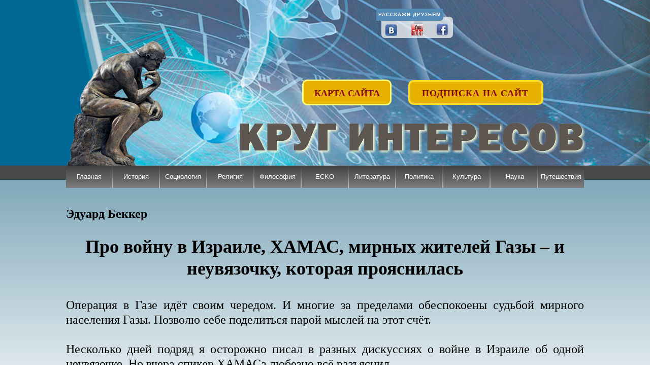

--- FILE ---
content_type: text/html
request_url: https://kruginteresov.com/231021ebpw750.html
body_size: 46070
content:
<!DOCTYPE html>
<html class="nojs html" lang="ru-RU">
 <head>

  <meta http-equiv="Content-type" content="text/html;charset=UTF-8"/>
  <meta name="generator" content="2018.1.0.386"/>
  
  <script type="text/javascript">
   // Update the 'nojs'/'js' class on the html node
document.documentElement.className = document.documentElement.className.replace(/\bnojs\b/g, 'js');

// Check that all required assets are uploaded and up-to-date
if(typeof Muse == "undefined") window.Muse = {}; window.Muse.assets = {"required":["museutils.js", "museconfig.js", "jquery.watch.js", "webpro.js", "musewpslideshow.js", "jquery.museoverlay.js", "touchswipe.js", "jquery.musemenu.js", "require.js", "231021ebpw750.css"], "outOfDate":[]};
</script>
  
  <link rel="shortcut icon" href="images/%d1%88%d0%b0%d0%b1%d0%bb%d0%be%d0%bd-b-favicon.ico?crc=4202264215"/>
  <title>231021ebpw750</title>
  <!-- CSS -->
  <link rel="stylesheet" type="text/css" href="css/site_global.css?crc=4166800049"/>
  <link rel="stylesheet" type="text/css" href="css/master_______-b.css?crc=3776237322"/>
  <link rel="stylesheet" type="text/css" href="css/231021ebpw750.css?crc=4233160385" id="pagesheet"/>
  <!-- JS includes -->
  <!--[if lt IE 9]>
  <script src="scripts/html5shiv.js?crc=4241844378" type="text/javascript"></script>
  <![endif]-->
    <!--custom head HTML-->
  <!--LiveInternet counter--><script type="text/javascript"><!--
new Image().src = "//counter.yadro.ru/hit?r"+
escape(document.referrer)+((typeof(screen)=="undefined")?"":
";s"+screen.width+"*"+screen.height+"*"+(screen.colorDepth?
screen.colorDepth:screen.pixelDepth))+";u"+escape(document.URL)+
";"+Math.random();//--></script><!--/LiveInternet-->
  <!--HTML Widget code-->
  
<style>
	.fb-comments, .fb-comments * {
		width:100% !important;
	}
</style>

 </head>
 <body>

  <!--HTML Widget code-->
  
<div id="fb-root"></div>
<script>
(function(d, s, id) {
  var js, fjs = d.getElementsByTagName(s)[0];
  if (d.getElementById(id)) return;
  js = d.createElement(s); js.id = id;
  js.src = "//connect.facebook.net/ru_RU/all.js#xfbml=1";
  fjs.parentNode.insertBefore(js, fjs);
}(document, 'script', 'facebook-jssdk'));
</script>

  
  <div class="clearfix" id="page"><!-- column -->
   <div class="position_content" id="page_position_content">
    <div class="clearfix colelem" id="pu21242"><!-- group -->
     <div class="browser_width grpelem" id="u21242-bw">
      <div id="u21242"><!-- simple frame --></div>
     </div>
     <div class="browser_width grpelem" id="u21232-bw">
      <div id="u21232"><!-- simple frame --></div>
     </div>
     <div class="browser_width grpelem" id="u21239-bw">
      <div id="u21239"><!-- column -->
       <div class="clearfix" id="u21239_align_to_page">
        <div class="clearfix colelem" id="u21243"><!-- group -->
         <div class="clearfix grpelem" id="u21241-4"><!-- content -->
          <p>РАССКАЖИ ДРУЗЬЯМ</p>
         </div>
        </div>
        <div class="colelem" id="u21237"><!-- simple frame --></div>
        <div class="clearfix colelem" id="pu21226-4"><!-- group -->
         <img class="grpelem" id="u21226-4" alt="Круг интересов" width="713" height="99" src="images/u21226-4.png?crc=3955358663" data-IBE-flags="txtStyleSrc"/><!-- rasterized frame -->
         <a class="nonblock nontext clearfix grpelem" id="u166231-4" href="karta.html" data-href="page:U165693"><!-- content --><p id="u166231-2">КАРТА САЙТА</p></a>
         <div class="PamphletWidget clearfix widget_invisible grpelem" id="pamphletu166432" data-islightbox="true"><!-- none box -->
          <div class="ThumbGroup clearfix grpelem" id="u166454"><!-- none box -->
           <div class="popup_anchor" id="u166455popup">
            <div class="Thumb popup_element clearfix" id="u166455"><!-- group -->
             <div class="Button clearfix grpelem" id="buttonu166456"><!-- container box -->
              <div class="clearfix grpelem" id="u166457-4"><!-- content -->
               <p id="u166457-2">Подписка на сайт</p>
              </div>
             </div>
            </div>
           </div>
          </div>
          <div class="popup_anchor" id="u166435popup" data-lightbox="true">
           <div class="ContainerGroup clearfix" id="u166435"><!-- stack box -->
            <div class="Container clearfix grpelem" id="u166436"><!-- group -->
             <form class="form-grp clearfix grpelem" id="widgetu166437" method="post" enctype="multipart/form-data" action="scripts/form-u166437.php"><!-- none box -->
              <div class="fld-grp clearfix grpelem" id="widgetu166444" data-required="true"><!-- none box -->
               <label class="fld-label actAsDiv clearfix grpelem" id="u166446-4" for="widgetu166444_input"><!-- content --><span class="actAsPara">Имя:</span></label>
               <span class="fld-input NoWrap actAsDiv clearfix grpelem" id="u166447-4"><!-- content --><input class="wrapped-input" type="text" spellcheck="false" id="widgetu166444_input" name="custom_U166444" tabindex="1"/><label class="wrapped-input fld-prompt" id="widgetu166444_prompt" for="widgetu166444_input"><span class="actAsPara">Введите имя</span></label></span>
              </div>
              <div class="fld-grp clearfix grpelem" id="widgetu166438" data-required="true" data-type="email"><!-- none box -->
               <label class="fld-label actAsDiv clearfix grpelem" id="u166440-4" for="widgetu166438_input"><!-- content --><span class="actAsPara">Электронная почта:</span></label>
               <span class="fld-input NoWrap actAsDiv clearfix grpelem" id="u166439-4"><!-- content --><input class="wrapped-input" type="email" spellcheck="false" id="widgetu166438_input" name="Email" tabindex="2"/><label class="wrapped-input fld-prompt" id="widgetu166438_prompt" for="widgetu166438_input"><span class="actAsPara">Введите адрес электронной почты</span></label></span>
              </div>
              <div class="clearfix grpelem" id="u166442-4"><!-- content -->
               <p>Отправка формы…</p>
              </div>
              <div class="clearfix grpelem" id="u166449-4"><!-- content -->
               <p>На сервере произошла ошибка.</p>
              </div>
              <div class="clearfix grpelem" id="u166443-4"><!-- content -->
               <p>Форма получена.</p>
              </div>
              <button class="submit-btn NoWrap clearfix grpelem" id="u166448-4" type="submit" value="Отправить" tabindex="4"><!-- content -->
               <div style="margin-top:-11px;height:11px;">
                <p>Отправить</p>
               </div>
              </button>
              <div class="fld-grp clearfix grpelem" id="widgetu166450" data-required="false"><!-- none box -->
               <label class="fld-label actAsDiv clearfix grpelem" id="u166453-4" for="widgetu166450_input"><!-- content --><span class="actAsPara">Сообщение:</span></label>
               <span class="fld-textarea actAsDiv clearfix grpelem" id="u166452-4"><!-- content --><textarea class="wrapped-input" id="widgetu166450_input" name="custom_U166450" tabindex="3"></textarea><label class="wrapped-input fld-prompt" id="widgetu166450_prompt" for="widgetu166450_input"><span class="actAsPara">Введите сообщение</span></label></span>
              </div>
             </form>
            </div>
           </div>
          </div>
         </div>
        </div>
       </div>
      </div>
     </div>
     <div class="browser_width grpelem" id="u21233-bw">
      <div id="u21233"><!-- simple frame --></div>
     </div>
     <div class="grpelem" id="u21240"><!-- simple frame --></div>
     <div class="browser_width grpelem" id="u21235-bw">
      <div id="u21235"><!-- simple frame --></div>
     </div>
     <nav class="MenuBar clearfix grpelem" id="menuu21244"><!-- horizontal box -->
      <div class="MenuItemContainer clearfix grpelem" id="u21252"><!-- vertical box -->
       <a class="nonblock nontext MenuItem MenuItemWithSubMenu clearfix colelem" id="u21253" href="index.html" data-href="page:U74"><!-- horizontal box --><div class="MenuItemLabel NoWrap clearfix grpelem" id="u21256-4"><!-- content --><p>Главная</p></div></a>
      </div>
      <div class="MenuItemContainer clearfix grpelem" id="u21266"><!-- vertical box -->
       <a class="nonblock nontext MenuItem MenuItemWithSubMenu clearfix colelem" id="u21269" href="istoriya.html" data-href="page:U113"><!-- horizontal box --><div class="MenuItemLabel NoWrap clearfix grpelem" id="u21271-4"><!-- content --><p>История</p></div></a>
      </div>
      <div class="MenuItemContainer clearfix grpelem" id="u21294"><!-- vertical box -->
       <a class="nonblock nontext MenuItem MenuItemWithSubMenu clearfix colelem" id="u21295" href="sociologiya.html" data-href="page:U119"><!-- horizontal box --><div class="MenuItemLabel NoWrap clearfix grpelem" id="u21297-4"><!-- content --><p>Социология</p></div></a>
      </div>
      <div class="MenuItemContainer clearfix grpelem" id="u21245"><!-- vertical box -->
       <a class="nonblock nontext MenuItem MenuItemWithSubMenu clearfix colelem" id="u21246" href="religiya.html" data-href="page:U125"><!-- horizontal box --><div class="MenuItemLabel NoWrap clearfix grpelem" id="u21249-4"><!-- content --><p>Религия</p></div></a>
      </div>
      <div class="MenuItemContainer clearfix grpelem" id="u21315"><!-- vertical box -->
       <a class="nonblock nontext MenuItem MenuItemWithSubMenu clearfix colelem" id="u21318" href="filosofiya.html" data-href="page:U131"><!-- horizontal box --><div class="MenuItemLabel NoWrap clearfix grpelem" id="u21320-4"><!-- content --><p>Философия</p></div></a>
      </div>
      <div class="MenuItemContainer clearfix grpelem" id="u79613"><!-- vertical box -->
       <a class="nonblock nontext MenuItem MenuItemWithSubMenu clearfix colelem" id="u79614" href="ecko.html" data-href="page:U79612"><!-- horizontal box --><div class="MenuItemLabel NoWrap clearfix grpelem" id="u79616-4"><!-- content --><p>ECKO</p></div></a>
      </div>
      <div class="MenuItemContainer clearfix grpelem" id="u21308"><!-- vertical box -->
       <a class="nonblock nontext MenuItem MenuItemWithSubMenu clearfix colelem" id="u21309" href="literatura.html" data-href="page:U137"><!-- horizontal box --><div class="MenuItemLabel NoWrap clearfix grpelem" id="u21310-4"><!-- content --><p>Литература</p></div></a>
      </div>
      <div class="MenuItemContainer clearfix grpelem" id="u21273"><!-- vertical box -->
       <a class="nonblock nontext MenuItem MenuItemWithSubMenu clearfix colelem" id="u21274" href="politika.html" data-href="page:U143"><!-- horizontal box --><div class="MenuItemLabel NoWrap clearfix grpelem" id="u21277-4"><!-- content --><p>Политика</p></div></a>
      </div>
      <div class="MenuItemContainer clearfix grpelem" id="u21280"><!-- vertical box -->
       <a class="nonblock nontext MenuItem MenuItemWithSubMenu clearfix colelem" id="u21281" href="kultura.html" data-href="page:U149"><!-- horizontal box --><div class="MenuItemLabel NoWrap clearfix grpelem" id="u21282-4"><!-- content --><p>Культура</p></div></a>
      </div>
      <div class="MenuItemContainer clearfix grpelem" id="u21287"><!-- vertical box -->
       <a class="nonblock nontext MenuItem MenuItemWithSubMenu clearfix colelem" id="u21288" href="nayka.html" data-href="page:U155"><!-- horizontal box --><div class="MenuItemLabel NoWrap clearfix grpelem" id="u21291-4"><!-- content --><p>&nbsp;Наука</p></div></a>
      </div>
      <div class="MenuItemContainer clearfix grpelem" id="u34690"><!-- vertical box -->
       <a class="nonblock nontext MenuItem MenuItemWithSubMenu clearfix colelem" id="u34691" href="%d0%bf%d1%83%d1%82%d0%b5%d1%88%d0%b5%d1%81%d1%82%d0%b2%d0%b8%d1%8f.html" data-href="page:U34689"><!-- horizontal box --><div class="MenuItemLabel NoWrap clearfix grpelem" id="u34692-4"><!-- content --><p>Путешествия</p></div></a>
      </div>
     </nav>
     <a class="nonblock nontext grpelem" id="u21227" href="https://vk.com/id4460836"><!-- state-based BG images --></a>
     <a class="nonblock nontext grpelem" id="u21322" href="https://www.facebook.com/profile.php?id=100011367040726"><!-- state-based BG images --></a>
     <a class="nonblock nontext grpelem" id="u21230" href="https://www.youtube.com/channel/UCjb_mTlcGYn61hDWK7T365A"><!-- state-based BG images --></a>
     <!-- m_editable region-id="editable-static-tag-U201935-BP_infinity" template="231021ebpw750.html" data-type="html" data-ice-options="disableImageResize,link,txtStyleTarget" -->
     <div class="clearfix grpelem" id="u201935-131" data-muse-uid="U201935" data-muse-type="txt_frame" data-IBE-flags="txtStyleSrc"><!-- content -->
      <p id="u201935">&nbsp;</p>
      <p id="u201935-3">Эдуард Беккер</p>
      <p id="u201935-4">&nbsp;</p>
      <p id="u201935-6">Про войну в Израиле, ХАМАС, мирных жителей Газы – и неувязочку, которая прояснилась</p>
      <p id="u201935-7">&nbsp;</p>
      <p id="u201935-9">Операция в Газе идёт своим чередом. И многие за пределами обеспокоены судьбой мирного населения Газы. Позволю себе поделиться парой мыслей на этот счёт.</p>
      <p id="u201935-10">&nbsp;</p>
      <p id="u201935-12">Несколько дней подряд я осторожно писал в разных дискуссиях о войне в Израиле об одной неувязочке. Но вчера спикер ХАМАСа любезно всё разъяснил.</p>
      <p id="u201935-13">&nbsp;</p>
      <p id="u201935-15">Дело в том, что 7 октября, во время массового убийства мирных израильтян в населённых пунктах вокруг Газы, уровень зверства оказался совершенно запредельным.</p>
      <p id="u201935-16">&nbsp;</p>
      <p id="u201935-18">Младенцы с отрезанными головами. Люди, сожжённые заживо. И прочие ужасы в стиле Чикатило, до которых не скатывались ни нацисты-эсэсовцы, ни даже японцы, которые по части казней и пыток дали бы немцам сто очков вперёд.</p>
      <p id="u201935-19">&nbsp;</p>
      <p id="u201935-21">За всю историю я могу вспомнить подобное зверство разве что со стороны казаков Богдана Хмельницкого четыре века назад, да ещё со стороны хорватских усташей, которые творили такое, что каратели из войск СС, глядя на дело рук союзников, блевали и просили прекратить этот ужас.</p>
      <p id="u201935-22">&nbsp;</p>
      <p id="u201935-24">И меня всё это время не отпускало ощущение, что здесь что-то не так. Потому что боевики ХАМАСа, которые прорвали забор безопасности, уничтожили прикрывающие его танки и вырезали несколько баз ЦАХАЛа – это, как ни крути, профессиональные бойцы.</p>
      <p id="u201935-25">&nbsp;</p>
      <p id="u201935-27">А спецназ на задании не отрезает головы младенцам, не насилует школьниц и не возит по улицам в кузове пикапа раздетые трупы. Это непрофессионально. И на это просто нет времени.</p>
      <p id="u201935-28">&nbsp;</p>
      <p id="u201935-30">При зачистке вражеской территории обученный боец действует по схеме «зашёл–выстрелил–вышел» или просто бросает гранату в помещение, а не шарит по полкам холодильников.</p>
      <p id="u201935-31">&nbsp;</p>
      <p id="u201935-33">Стиль «пытали пленных, перестреляли в посёлке всех кошек, сломали поилку в коровнике, украли трактор и нагадили в бассейн» – это не стиль подготовленных боевиков. Это стиль быдлогпников с рабочих окраин, которые почувствовали безнаказанность.</p>
      <p id="u201935-34">&nbsp;</p>
      <p id="u201935-36">Вроде тех революционных рабочих, которые в 1917 году нагадили в китайские вазы в Эрмитаже.</p>
      <p id="u201935-37">&nbsp;</p>
      <p id="u201935-39">Поэтому тут была явная нестыковка. И я осторожно предположил, что вслед за боевиками, прорвавшими забор безопасности, на израильскую территорию ломанулись обычные жители Газы – пограбить и покуражиться. Привезти домой стиральную машину или телевизор, угнать трактор, порыться в шкафах. Ну и перерезать кому-нибудь горло, если удастся.</p>
      <p id="u201935-40">&nbsp;</p>
      <p id="u201935-42">Но это была только гипотеза, которую я никак не мог доказать – до вчерашнего дня, пока спикер ХАМАСа, господин Салах Аль-Арури, в прямом эфире телеканала «Аль-Джазира», не заявил открытым текстом буквально следующее:</p>
      <p id="u201935-43">&nbsp;</p>
      <p id="u201935-45">–Все эти зверства – это не мы. Наши боевики просто стреляли в евреев. Но когда забор безопасности был разрушен и люди в Газе поняли, что армия больше не защищает территорию Израиля, произошёл массовый выезд из Газы вооружённых мирных жителей, и случилась большая неразбериха, когда ситуация вышла из-под контроля и произошли вещи, которые не были запланированы...</p>
      <p id="u201935-46">&nbsp;</p>
      <p id="u201935-48">Я не буду рассказывать о «вещах, которые не были запланированы», чтобы поберечь Вашу психику. Просто скажу, что лучше всего это описывается словами «зверства», «кровавый треш» и «преступления против человечности» – и напомню, что в этот день были убиты более 1300 граждан Израиля.</p>
      <p id="u201935-49">&nbsp;</p>
      <p id="u201935-51">Так вот, возвращаясь к разговору о мирных гражданах Газы... Когда-то много лет назад Наоми Шемер, автор песни «Иерусалим мой золотой», сказала одну вещь, за которую израильские левые объявили её сумасшедшей и постарались, как это сейчас называют, «заканселить». Потому что сказала она вот что:</p>
      <p id="u201935-52">&nbsp;</p>
      <p id="u201935-54">–Арабы очень кровожадны. Проявите слабость, дайте им шанс показать себя – и вы будете тосковать по славным добрым немцам с их милыми аккуратными газовыми камерами.</p>
      <p id="u201935-55">&nbsp;</p>
      <p id="u201935-57">События 7 октября показали нам, до какой степени она была права. Но, если честно, не могу сказать, что это стало чем-то совсем уж неожиданным.</p>
      <p id="u201935-58">&nbsp;</p>
      <p id="u201935-60">Потому что «мирные палестинцы» выглядят совсем не так, как Вас пытаются заставить думать левые СМИ. Их души отравлены с младенчества, как души орков у Толкиена, потому что они с рождения растут в атмосфере ненависти.</p>
      <p id="u201935-61">&nbsp;</p>
      <p id="u201935-63">Например, три дня назад во время израильского удара по Газе погиб мальчик Мухаммад Аль-Катнани. Не знаю, сколько лет ему было, но думаю, что где-то 13 или 14. Теоретически мне бы следовало его пожалеть, но я смотрю на его последнюю фотографию, и что-то мешает мне пролить слезу из-за его горькой судьбы – то ли повязка джихадиста на голове, то ли автомат Калашникова в руках.</p>
      <p id="u201935-64">&nbsp;</p>
      <p id="u201935-66">И нет, это не какое-то исключение – вернее, не большее исключение, чем такие же мальчики в форме «гитлерюгенда» на немецких фотографиях 1945 года.</p>
      <p id="u201935-67">&nbsp;</p>
      <p id="u201935-69">А вот второе фото под моим постом – до такого, знаете ли, даже Гитлер не доходил. Этого мальчика готовят к карьере террориста с детсадовского возраста. Причём обратите внимание – готовят не сражаться за свою землю с оружием в руках (это я ещё хоть как-то способен понять), готовят именно к массовому убийству мирных граждан. Готовят к тому, чтобы он с «поясом шахида» зашёл в автобус, ресторан или на школьную дискотеку, и убил всех вокруг. И эта фотография – тоже не исключение.</p>
      <p id="u201935-70">&nbsp;</p>
      <p id="u201935-72">Третье фото – ещё одно свидетельство миролюбия простых палестинцев.</p>
      <p id="u201935-73">&nbsp;</p>
      <p id="u201935-75">В октябре 2000 года два израильтянина-резервиста по ошибке свернули не на ту дорогу и заехали в палестинский город Рамаллу – это, правда, не Газа, а Самария, но «это то же самое море и те же самые арабы».</p>
      <p id="u201935-76">&nbsp;</p>
      <p id="u201935-78">В Рамалле их задержала палестинская полиция, после чего мирные граждане Рамаллы собрались толпой у полицейского участка, взяли его штурмом (впрочем, полиция особо и не сопротивлялась), и пленных израильтян мирно забили до смерти – руками, ногами и мебелью.</p>
      <p id="u201935-79">&nbsp;</p>
      <p id="u201935-81">А потом трупы выкинули из окна, таскали до вечера по всему городу, чтобы каждый мог их пнуть, а потом в центре Рамаллы устроили праздник, фотосессию и раздачу сладостей.</p>
      <p id="u201935-82">&nbsp;</p>
      <p id="u201935-84">На фото запечатлён мирный безоружный палестинец Абдул Азиз Салех, который с гордостью показывает толпе, собравшейся под окном, кровь еврея на своих руках – перед тем, как выкинуть умирающего из окна.</p>
      <p id="u201935-85">&nbsp;</p>
      <p id="u201935-87">Этот мирный гражданин был в итоге арестован, предстал перед судом и был приговорён к пожизненному заключению – но в 2011 году был выпущен из тюрьмы досрочно в рамках сделки по обмену пленными, когда одного израильтянина, похищенного ХАМАСом, обменяли на 1027 арабских террористов, включая 400 убийц, приговорённых к пожизненному заключению.</p>
      <p id="u201935-88">&nbsp;</p>
      <p id="u201935-90">Так что, может быть, Абдул Азиз Салех даже был среди тех мирных граждан Газы, которые уничтожили кибуц Беэри и зверски вырезали всех его жителей.</p>
      <p id="u201935-91">&nbsp;</p>
      <p id="u201935-93">И четвёртое фото – мирные палестинцы запускают из Газы воздушные шары.</p>
      <p id="u201935-94">&nbsp;</p>
      <p id="u201935-96">Как Вы думаете, а почему они делают это в масках? Зачем скрывать своё лицо, когда запускаешь милые воздушные шарики с надписью «I love you»?</p>
      <p id="u201935-97">&nbsp;</p>
      <p id="u201935-99">Причина проста. К этим шарикам привязаны зажигательные бомбы. Таким образом мирные безоружные палестинцы регулярно пытаются в жаркие летние дни поджечь в Израиле поле пшеницы, лес или, если повезёт, жилой дом.</p>
      <p id="u201935-100">&nbsp;</p>
      <p id="u201935-102">Так вот, возвращаясь к судьбе мирного населения Газы. Мне бы правда не хотелось, чтобы во время военных действий пострадали невиновные. Но...</p>
      <p id="u201935-103">&nbsp;</p>
      <p id="u201935-105">Но важно понимать, что с невиновными там всё сложно. Даже сложнее, чем в 1945 в Германии, где хотя бы примерно было понятно, кто служил в СС, а кто только пёк булки или играл на скрипке.</p>
      <p id="u201935-106">&nbsp;</p>
      <p id="u201935-108">В Газе сложилась ситуация, когда террористом с кровью на руках может оказаться любой мужчина или любая женщина – и практически в любом возрасте старше младшего школьного. А если у кого-то крови на руках нет – возможно, ему просто не представился случай её пролить, а так-то он был бы рад.</p>
      <p id="u201935-109">&nbsp;</p>
      <p id="u201935-111">И вот в силу всего того, что мы знаем о «мирных гражданах Газы», забота о том, чтобы они не пострадали, будет не первым, а лишь третьим приоритетом. Тотальное уничтожение ХАМАСа – на первом месте, безопасность израильских солдат и мирных граждан – на втором, а безопасность жителей Газы – только на третьем.</p>
      <p id="u201935-112">&nbsp;</p>
      <p id="u201935-114">Правила игры изменились. И если раньше израильский генерал мог с гордостью рассказывать, как он подвергает риску жизнь своих солдат, чтобы избежать ущерба для мирных жителей Газы, то сегодня этого не будет.</p>
      <p id="u201935-115">&nbsp;</p>
      <p id="u201935-117">Израиль всё ещё предупреждает население Газы о том, где будут наноситься удары, и многократно просит мирных жителей Газы – тех из них, которые по-настоящему мирные – немедленно отправиться на юг Газы, где пока никаких военных действий не планируется.</p>
      <p id="u201935-118">&nbsp;</p>
      <p id="u201935-120">Те же, кто решит остаться на территории, где сперва израильская артиллерия будет уничтожать цели ХАМАСа, а потом войдут танки с пехотой, чтобы выгнать боевиков ХАМАСа из их нор... Тем людям, которые решат остаться, предстоит столкнуться с последствиями своего выбора.</p>
      <p id="u201935-121">&nbsp;</p>
      <p id="u201935-123">Я искренне надеюсь, что все, кто невиновен, последуют совету Армии Обороны Израиля и уйдут на безопасную территорию за те 24 часа, которые им дали.</p>
      <p id="u201935-124">&nbsp;</p>
      <p id="u201935-126">Но если кто-то не последует этой настоятельной рекомендации, или если ХАМАС задержит мирных граждан для использования в качестве живого щита, это не остановит израильскую военную операцию.</p>
      <p id="u201935-127">&nbsp;</p>
      <p id="u201935-129">Так мы победим.</p>
     </div>
     <!-- /m_editable -->
    </div>
    <!-- m_editable region-id="editable-static-tag-U207413-BP_infinity" template="231021ebpw750.html" data-type="html" data-ice-options="disableImageResize,link,txtStyleTarget" -->
    <div class="clearfix colelem" id="u207413-4" data-muse-uid="U207413" data-muse-type="txt_frame" data-IBE-flags="txtStyleSrc"><!-- content -->
     <p id="u207413-2">&nbsp;&nbsp;&nbsp;&nbsp;&nbsp;&nbsp;&nbsp;&nbsp;&nbsp;&nbsp; Комментарии</p>
    </div>
    <!-- /m_editable -->
    <!-- m_editable region-id="editable-static-tag-U205406-BP_infinity" template="231021ebpw750.html" data-type="image" data-ice-options="clickable" data-ice-editable="link" -->
    <a class="nonblock nontext clip_frame colelem" id="u205406" href="231007viph747.html" data-href="page:U201740" data-muse-uid="U205406" data-muse-type="img_frame"><!-- image --><img class="block" id="u205406_img" src="images/knopka55.png?crc=4091641667" alt="" width="249" height="42" data-muse-src="images/knopka55.png?crc=4091641667"/></a>
    <!-- /m_editable -->
    <div class="clearfix colelem" id="pu201941"><!-- group -->
     <div class="size_fixed grpelem" id="u201941"><!-- custom html -->
      
<div class="fb-comments" data-href="kruginteresov.com/231021ebpw750.html" data-mobile="false" data-width="100%" data-colorscheme="light" data-action="comment" data-num-posts="5" data-order_by="social"></div>

     </div>
     <div class="clearfix grpelem" id="ppu201964-4"><!-- column -->
      <div class="clearfix colelem" id="pu201964-4"><!-- group -->
       <!-- m_editable region-id="editable-static-tag-U201964-BP_infinity" template="231021ebpw750.html" data-type="html" data-ice-options="disableImageResize,link,txtStyleTarget" -->
       <div class="clearfix grpelem" id="u201964-4" data-muse-uid="U201964" data-muse-type="txt_frame" data-IBE-flags="txtStyleSrc"><!-- content -->
        <p>Если у Вас нет аккаунта в Facebook'е, пишите Ваши отзывы и комментарии сюда:</p>
       </div>
       <!-- /m_editable -->
       <!-- m_editable region-id="editable-static-tag-U201965-BP_infinity" template="231021ebpw750.html" data-type="image" -->
       <div class="clip_frame grpelem" id="u201965" data-muse-uid="U201965" data-muse-type="img_frame"><!-- image -->
        <img class="block" id="u201965_img" src="images/schtrela.png?crc=3855729999" alt="" width="110" height="72" data-muse-src="images/schtrela.png?crc=3855729999"/>
       </div>
       <!-- /m_editable -->
      </div>
      <form class="form-grp clearfix colelem" id="widgetu201947" method="post" enctype="multipart/form-data" action="scripts/form-u201947.php"><!-- none box -->
       <div class="fld-grp clearfix grpelem" id="widgetu201948" data-required="true"><!-- none box -->
        <!-- m_editable region-id="editable-static-tag-U201949-BP_infinity" template="231021ebpw750.html" data-type="html" data-ice-options="disableImageResize,link" -->
        <label class="fld-label actAsDiv clearfix grpelem" id="u201949-4" data-muse-uid="U201949" data-muse-type="txt_frame" for="widgetu201948_input"><!-- content --><span class="actAsPara">Имя:</span></label>
        <!-- /m_editable -->
        <span class="fld-input NoWrap actAsDiv clearfix grpelem" id="u201951-4"><!-- content --><input class="wrapped-input" type="text" spellcheck="false" id="widgetu201948_input" name="custom_U201948" tabindex="5"/><label class="wrapped-input fld-prompt" id="widgetu201948_prompt" for="widgetu201948_input"><span class="actAsPara">Введите имя</span></label></span>
       </div>
       <div class="fld-grp clearfix grpelem" id="widgetu201955" data-required="true" data-type="email"><!-- none box -->
        <!-- m_editable region-id="editable-static-tag-U201957-BP_infinity" template="231021ebpw750.html" data-type="html" data-ice-options="disableImageResize,link" -->
        <label class="fld-label actAsDiv clearfix grpelem" id="u201957-4" data-muse-uid="U201957" data-muse-type="txt_frame" for="widgetu201955_input"><!-- content --><span class="actAsPara">Электронная почта:</span></label>
        <!-- /m_editable -->
        <span class="fld-input NoWrap actAsDiv clearfix grpelem" id="u201958-4"><!-- content --><input class="wrapped-input" type="email" spellcheck="false" id="widgetu201955_input" name="Email" tabindex="6"/><label class="wrapped-input fld-prompt" id="widgetu201955_prompt" for="widgetu201955_input"><span class="actAsPara">Введите адрес электронной почты</span></label></span>
       </div>
       <!-- m_editable region-id="editable-static-tag-U201954-BP_infinity" template="231021ebpw750.html" data-type="html" data-ice-options="disableImageResize,link" -->
       <div class="clearfix grpelem" id="u201954-4" data-muse-uid="U201954" data-muse-type="txt_frame"><!-- content -->
        <p>Отправка формы…</p>
       </div>
       <!-- /m_editable -->
       <!-- m_editable region-id="editable-static-tag-U201952-BP_infinity" template="231021ebpw750.html" data-type="html" data-ice-options="disableImageResize,link" -->
       <div class="clearfix grpelem" id="u201952-4" data-muse-uid="U201952" data-muse-type="txt_frame"><!-- content -->
        <p>На сервере произошла ошибка.</p>
       </div>
       <!-- /m_editable -->
       <!-- m_editable region-id="editable-static-tag-U201959-BP_infinity" template="231021ebpw750.html" data-type="html" data-ice-options="disableImageResize,link" -->
       <div class="clearfix grpelem" id="u201959-4" data-muse-uid="U201959" data-muse-type="txt_frame"><!-- content -->
        <p>Форма получена.</p>
       </div>
       <!-- /m_editable -->
       <!-- m_editable region-id="editable-static-tag-U201953-BP_infinity" template="231021ebpw750.html" data-type="html" data-ice-options="disableImageResize,link" -->
       <button class="submit-btn NoWrap rounded-corners clearfix grpelem" id="u201953-4" data-muse-uid="U201953" data-muse-type="txt_frame" type="submit" value="Отправить" tabindex="8"><!-- content -->
        <div style="margin-top:-11px;height:11px;">
         <p>Отправить</p>
        </div>
       </button>
       <!-- /m_editable -->
       <div class="fld-grp clearfix grpelem" id="widgetu201960" data-required="false"><!-- none box -->
        <!-- m_editable region-id="editable-static-tag-U201961-BP_infinity" template="231021ebpw750.html" data-type="html" data-ice-options="disableImageResize,link" -->
        <label class="fld-label actAsDiv clearfix grpelem" id="u201961-4" data-muse-uid="U201961" data-muse-type="txt_frame" for="widgetu201960_input"><!-- content --><span class="actAsPara">Сообщение:</span></label>
        <!-- /m_editable -->
        <span class="fld-textarea actAsDiv clearfix grpelem" id="u201963-4"><!-- content --><textarea class="wrapped-input" id="widgetu201960_input" name="custom_U201960" tabindex="7"></textarea><label class="wrapped-input fld-prompt" id="widgetu201960_prompt" for="widgetu201960_input"><span class="actAsPara">Введите сообщение</span></label></span>
       </div>
      </form>
     </div>
    </div>
    <div class="clearfix colelem" id="pu157563"><!-- group -->
     <div class="browser_width grpelem" id="u157563-bw">
      <div id="u157563"><!-- column -->
       <div class="clearfix" id="u157563_align_to_page">
        <img class="colelem" id="u157564-4" alt="Знать всё о немногом и немного обо всём" width="1020" height="45" src="images/u157564-4.png?crc=177824408" data-IBE-flags="txtStyleSrc"/><!-- rasterized frame -->
        <div class="clearfix colelem" id="u157565-8" data-IBE-flags="txtStyleSrc"><!-- content -->
         <p>Коммерческое использование материалов сайта без согласия авторов запрещено!<span id="u157565-2"> </span>При некоммерческом использовании обязательна активная ссылка на сайт:<span id="u157565-4"> </span>www.kruginteresov.com</p>
        </div>
       </div>
      </div>
     </div>
     <!-- m_editable region-id="editable-static-tag-U201938-BP_infinity" template="231021ebpw750.html" data-type="html" data-ice-options="disableImageResize,link,txtStyleTarget" -->
     <div class="clearfix grpelem" id="u201938-3" data-muse-uid="U201938" data-muse-type="txt_frame" data-IBE-flags="txtStyleSrc"><!-- content -->
      <p>&nbsp;</p>
     </div>
     <!-- /m_editable -->
    </div>
   </div>
  </div>
  <div class="preload_images">
   <img class="preload" src="images/u21227-r.png?crc=433611509" alt=""/>
   <img class="preload" src="images/u21322-r.png?crc=50393154" alt=""/>
   <img class="preload" src="images/u21230-r.png?crc=454336004" alt=""/>
  </div>
  <!-- Other scripts -->
  <script type="text/javascript">
   // Decide whether to suppress missing file error or not based on preference setting
var suppressMissingFileError = false
</script>
  <script type="text/javascript">
   window.Muse.assets.check=function(c){if(!window.Muse.assets.checked){window.Muse.assets.checked=!0;var b={},d=function(a,b){if(window.getComputedStyle){var c=window.getComputedStyle(a,null);return c&&c.getPropertyValue(b)||c&&c[b]||""}if(document.documentElement.currentStyle)return(c=a.currentStyle)&&c[b]||a.style&&a.style[b]||"";return""},a=function(a){if(a.match(/^rgb/))return a=a.replace(/\s+/g,"").match(/([\d\,]+)/gi)[0].split(","),(parseInt(a[0])<<16)+(parseInt(a[1])<<8)+parseInt(a[2]);if(a.match(/^\#/))return parseInt(a.substr(1),
16);return 0},f=function(f){for(var g=document.getElementsByTagName("link"),j=0;j<g.length;j++)if("text/css"==g[j].type){var l=(g[j].href||"").match(/\/?css\/([\w\-]+\.css)\?crc=(\d+)/);if(!l||!l[1]||!l[2])break;b[l[1]]=l[2]}g=document.createElement("div");g.className="version";g.style.cssText="display:none; width:1px; height:1px;";document.getElementsByTagName("body")[0].appendChild(g);for(j=0;j<Muse.assets.required.length;){var l=Muse.assets.required[j],k=l.match(/([\w\-\.]+)\.(\w+)$/),i=k&&k[1]?
k[1]:null,k=k&&k[2]?k[2]:null;switch(k.toLowerCase()){case "css":i=i.replace(/\W/gi,"_").replace(/^([^a-z])/gi,"_$1");g.className+=" "+i;i=a(d(g,"color"));k=a(d(g,"backgroundColor"));i!=0||k!=0?(Muse.assets.required.splice(j,1),"undefined"!=typeof b[l]&&(i!=b[l]>>>24||k!=(b[l]&16777215))&&Muse.assets.outOfDate.push(l)):j++;g.className="version";break;case "js":j++;break;default:throw Error("Unsupported file type: "+k);}}c?c().jquery!="1.8.3"&&Muse.assets.outOfDate.push("jquery-1.8.3.min.js"):Muse.assets.required.push("jquery-1.8.3.min.js");
g.parentNode.removeChild(g);if(Muse.assets.outOfDate.length||Muse.assets.required.length)g="Некоторые файлы на сервере могут отсутствовать или быть некорректными. Очистите кэш-память браузера и повторите попытку. Если проблему не удается устранить, свяжитесь с разработчиками сайта.",f&&Muse.assets.outOfDate.length&&(g+="\nOut of date: "+Muse.assets.outOfDate.join(",")),f&&Muse.assets.required.length&&(g+="\nMissing: "+Muse.assets.required.join(",")),suppressMissingFileError?(g+="\nUse SuppressMissingFileError key in AppPrefs.xml to show missing file error pop up.",console.log(g)):alert(g)};location&&location.search&&location.search.match&&location.search.match(/muse_debug/gi)?
setTimeout(function(){f(!0)},5E3):f()}};
var muse_init=function(){require.config({baseUrl:""});require(["jquery","museutils","whatinput","jquery.watch","webpro","musewpslideshow","jquery.museoverlay","touchswipe","jquery.musemenu"],function(c){var $ = c;$(document).ready(function(){try{
window.Muse.assets.check($);/* body */
Muse.Utils.transformMarkupToFixBrowserProblemsPreInit();/* body */
Muse.Utils.prepHyperlinks(true);/* body */
Muse.Utils.resizeHeight('.browser_width');/* resize height */
Muse.Utils.requestAnimationFrame(function() { $('body').addClass('initialized'); });/* mark body as initialized */
Muse.Utils.makeButtonsVisibleAfterSettingMinWidth();/* body */
Muse.Utils.initWidget('#widgetu166437', ['#bp_infinity'], function(elem) { return new WebPro.Widget.Form(elem, {validationEvent:'submit',errorStateSensitivity:'high',fieldWrapperClass:'fld-grp',formSubmittedClass:'frm-sub-st',formErrorClass:'frm-subm-err-st',formDeliveredClass:'frm-subm-ok-st',notEmptyClass:'non-empty-st',focusClass:'focus-st',invalidClass:'fld-err-st',requiredClass:'fld-err-st',ajaxSubmit:true}); });/* #widgetu166437 */
Muse.Utils.initWidget('#pamphletu166432', ['#bp_infinity'], function(elem) { return new WebPro.Widget.ContentSlideShow(elem, {contentLayout_runtime:'lightbox',event:'click',deactivationEvent:'none',autoPlay:false,displayInterval:3000,transitionStyle:'fading',transitionDuration:500,hideAllContentsFirst:false,triggersOnTop:false,shuffle:false,enableSwipe:true,resumeAutoplay:true,resumeAutoplayInterval:3000,playOnce:false,autoActivate_runtime:false,isResponsive:false}); });/* #pamphletu166432 */
Muse.Utils.initWidget('.MenuBar', ['#bp_infinity'], function(elem) { return $(elem).museMenu(); });/* unifiedNavBar */
Muse.Utils.initWidget('#widgetu201947', ['#bp_infinity'], function(elem) { return new WebPro.Widget.Form(elem, {validationEvent:'submit',errorStateSensitivity:'high',fieldWrapperClass:'fld-grp',formSubmittedClass:'frm-sub-st',formErrorClass:'frm-subm-err-st',formDeliveredClass:'frm-subm-ok-st',notEmptyClass:'non-empty-st',focusClass:'focus-st',invalidClass:'fld-err-st',requiredClass:'fld-err-st',ajaxSubmit:true}); });/* #widgetu201947 */
Muse.Utils.showWidgetsWhenReady();/* body */
Muse.Utils.transformMarkupToFixBrowserProblems();/* body */
}catch(b){if(b&&"function"==typeof b.notify?b.notify():Muse.Assert.fail("Error calling selector function: "+b),false)throw b;}})})};

</script>
  <!-- RequireJS script -->
  <script src="scripts/require.js?crc=7928878" type="text/javascript" async data-main="scripts/museconfig.js?crc=4286661555" onload="if (requirejs) requirejs.onError = function(requireType, requireModule) { if (requireType && requireType.toString && requireType.toString().indexOf && 0 <= requireType.toString().indexOf('#scripterror')) window.Muse.assets.check(); }" onerror="window.Muse.assets.check();"></script>
   </body>
</html>


--- FILE ---
content_type: text/css
request_url: https://kruginteresov.com/css/master_______-b.css?crc=3776237322
body_size: 36790
content:
#u21232{background-color:#226580;}#u21239{opacity:1;-ms-filter:"progid:DXImageTransform.Microsoft.Alpha(Opacity=100)";filter:alpha(opacity=100);background:transparent url("../images/fon1.jpg?crc=3942515762") no-repeat right center;background-size:cover;}#u21243{background-color:#548AB6;border-radius:0px 0px 6px 0px ;}#u21241-4{background-color:transparent;letter-spacing:1px;font-size:10px;color:#FFFFFF;line-height:12px;font-weight:bold;}#u21237{background-color:#F7F7F7;background-color:rgba(245,245,245,0.75);border-radius:0px 7px 7px 7px ;-pie-background:rgba(245,245,245,0.75);}#u166231-4{border-style:solid;border-width:3px;border-color:#FFFD73;background-color:#E6B100;border-radius:10px;line-height:22px;font-size:18px;text-align:center;color:#880B0F;font-family:Georgia, Palatino, Palatino Linotype, Times, Times New Roman, serif;font-weight:bold;}#u166231-4:hover{background-color:#7E7C7C;}#u166231-2{padding-left:1px;padding-top:13px;}#u166455{border-color:#DEDEDE;background-color:transparent;}#u166455:hover{border-color:#999999;}#buttonu166456{border-style:solid;border-width:4px;border-color:#FFD92A;background-color:#E6B100;border-radius:10px;}#buttonu166456:hover{background-color:#7E7B7B;}#buttonu166456:active{background-color:#7E7B7B;}#buttonu166456.ButtonSelected{background-color:#E6B100;}#u166457-4{background-color:transparent;font-size:18px;color:#880B0F;letter-spacing:1px;text-transform:uppercase;text-align:center;line-height:22px;font-family:Georgia, Palatino, Palatino Linotype, Times, Times New Roman, serif;font-weight:bold;}#u166231-4:hover p,#buttonu166456:hover #u166457-4 p{color:#FFFFFF;visibility:inherit;}#buttonu166456:active #u166457-4 p{color:#FFFFFF;visibility:inherit;}#buttonu166456.ButtonSelected #u166457-4 p{color:#880B0F;visibility:inherit;}#u166457-2{padding-top:7px;}#u166435{background-color:#565656;background-color:rgba(68,68,68,0.9);-pie-background:rgba(68,68,68,0.9);}#u166436{border-width:0px;border-color:#999999;background-color:transparent;}#widgetu166444{border-width:0px;border-color:transparent;background-color:transparent;}#u166446-4{border-width:0px;border-color:transparent;background-color:transparent;text-align:left;line-height:14px;color:#6B6B6B;font-family:Georgia, Palatino, Palatino Linotype, Times, Times New Roman, serif;}#u166447-4{border-style:solid;border-width:1px;border-color:#C4C4C4;background-color:#F2F2F2;line-height:14px;color:#C4C4C4;font-family:Georgia, Palatino, Palatino Linotype, Times, Times New Roman, serif;font-style:italic;}#u21242,#widgetu166444.non-empty-st #u166447-4{background-color:#FFFFFF;}#widgetu166444:hover #u166447-4{border-color:#6B6B6B;background-color:#FFFFFF;}#widgetu166444.focus-st #u166447-4{border-color:#6B6B6B;background-color:#FFFFFF;}#widgetu166444.non-empty-st #u166447-4 *{color:#4F4F4F;font-style:normal;}#widgetu166444:hover #u166447-4 *{color:#4F4F4F;font-style:normal;}#widgetu166444.focus-st #u166447-4 *{color:#4F4F4F;font-style:normal;}#widgetu166438{border-width:0px;border-color:transparent;background-color:transparent;}#u166440-4{border-width:0px;border-color:transparent;background-color:transparent;text-align:left;line-height:14px;color:#6B6B6B;font-family:Georgia, Palatino, Palatino Linotype, Times, Times New Roman, serif;}#u166439-4{border-style:solid;border-width:1px;border-color:#C4C4C4;background-color:#F2F2F2;line-height:14px;color:#C4C4C4;font-family:Georgia, Palatino, Palatino Linotype, Times, Times New Roman, serif;font-style:italic;}#widgetu166438.non-empty-st #u166439-4{background-color:#FFFFFF;}#widgetu166438:hover #u166439-4{border-color:#6B6B6B;background-color:#FFFFFF;}#widgetu166438.focus-st #u166439-4{border-color:#6B6B6B;background-color:#FFFFFF;}#widgetu166438.non-empty-st #u166439-4 *{color:#4F4F4F;font-style:normal;}#widgetu166438:hover #u166439-4 *{color:#4F4F4F;font-style:normal;}#widgetu166438.focus-st #u166439-4 *{color:#4F4F4F;font-style:normal;}#u166442-4{background-color:transparent;opacity:0;-ms-filter:"progid:DXImageTransform.Microsoft.Alpha(Opacity=0)";filter:alpha(opacity=0);font-size:12px;line-height:14px;font-family:Palatino, Palatino Linotype, Georgia, Times, Times New Roman, serif;}#widgetu166437.frm-sub-st #u166442-4 p{color:#999999;line-height:1;font-size:14px;font-family:Georgia, Palatino, Palatino Linotype, Times, Times New Roman, serif;font-style:italic;}#u166449-4{background-color:transparent;opacity:0;-ms-filter:"progid:DXImageTransform.Microsoft.Alpha(Opacity=0)";filter:alpha(opacity=0);font-size:12px;line-height:14px;color:#FF0000;font-family:Palatino, Palatino Linotype, Georgia, Times, Times New Roman, serif;}#widgetu166437.frm-subm-err-st #u166449-4 p{color:#D7244C;line-height:1;font-size:14px;font-family:Georgia, Palatino, Palatino Linotype, Times, Times New Roman, serif;font-style:italic;}#u166443-4{background-color:transparent;opacity:0;-ms-filter:"progid:DXImageTransform.Microsoft.Alpha(Opacity=0)";filter:alpha(opacity=0);font-size:12px;line-height:12px;color:#00FF00;font-family:Palatino, Palatino Linotype, Georgia, Times, Times New Roman, serif;}#widgetu166437.frm-sub-st #u166442-4,#widgetu166437.frm-subm-err-st #u166449-4,#widgetu166437.frm-subm-ok-st #u166443-4{opacity:1;-ms-filter:"progid:DXImageTransform.Microsoft.Alpha(Opacity=100)";filter:alpha(opacity=100);}#widgetu166437.frm-subm-ok-st #u166443-4 p{color:#999999;font-size:14px;font-family:Georgia, Palatino, Palatino Linotype, Times, Times New Roman, serif;font-style:italic;}#u166448-4{border-style:solid;border-width:1px;border-color:#6B6B6B;background-color:#FFFFFF;border-radius:2px;text-align:center;line-height:14px;color:#6B6B6B;font-family:Georgia, Palatino, Palatino Linotype, Times, Times New Roman, serif;}#u166448-4:hover{border-color:#6B6B6B;background-color:#F2F2F2;}#widgetu166437.frm-sub-st #u166448-4{border-color:#DEDEDE;background-color:#DEDEDE;}#u166448-4:active{border-color:#6B6B6B;background-color:#DEDEDE;}#widgetu166437.frm-sub-st #u166448-4 *{color:#C4C4C4;}#widgetu166450{border-width:0px;border-color:transparent;background-color:transparent;}#widgetu166444.fld-err-st,#widgetu166438.fld-err-st,#widgetu166450.fld-err-st{background-color:transparent;border-radius:0px;}#u166453-4{border-width:0px;border-color:transparent;background-color:transparent;text-align:left;line-height:14px;color:#6B6B6B;font-family:Georgia, Palatino, Palatino Linotype, Times, Times New Roman, serif;}#widgetu166444.fld-err-st #u166446-4,#widgetu166450.fld-err-st #u166453-4{border-width:0px;border-color:transparent;}#widgetu166444.fld-err-st #u166446-4 p,#widgetu166444.fld-err-st #u166446-4 span,#widgetu166438.fld-err-st #u166440-4 p,#widgetu166438.fld-err-st #u166440-4 span,#widgetu166450.fld-err-st #u166453-4 p,#widgetu166450.fld-err-st #u166453-4 span{color:#D7244C;}#u166452-4{border-style:solid;border-width:1px;border-color:#C4C4C4;background-color:#F2F2F2;line-height:14px;color:#C4C4C4;font-family:Georgia, Palatino, Palatino Linotype, Times, Times New Roman, serif;font-style:italic;}#widgetu166450.non-empty-st #u166452-4{background-color:#FFFFFF;}#widgetu166450:hover #u166452-4{border-color:#6B6B6B;background-color:#FFFFFF;}#widgetu166450.focus-st #u166452-4{border-color:#6B6B6B;background-color:#FFFFFF;}#widgetu166444.fld-err-st #u166447-4,#widgetu166438.fld-err-st #u166439-4,#widgetu166450.fld-err-st #u166452-4{border-color:#D7244C;background-color:#FFFFFF;}#widgetu166450.non-empty-st #u166452-4 *{color:#4F4F4F;font-style:normal;}#widgetu166450:hover #u166452-4 *{color:#4F4F4F;font-style:normal;}#widgetu166450.focus-st #u166452-4 *{color:#4F4F4F;font-style:normal;}#widgetu166444.fld-err-st #u166447-4 *,#widgetu166438.fld-err-st #u166439-4 *,#widgetu166450.fld-err-st #u166452-4 *{color:#D7244C;font-style:italic;}#widgetu166444_input,#widgetu166438_input,#widgetu166450_input{color:#C4C4C4;font-family:Georgia, Palatino, Palatino Linotype, Times, Times New Roman, serif;font-style:italic;}#widgetu166444_prompt,#widgetu166438_prompt,#widgetu166450_prompt{color:#C4C4C4;font-family:Georgia, Palatino, Palatino Linotype, Times, Times New Roman, serif;font-style:italic;overflow:hidden;}#widgetu166444.focus-st #widgetu166444_prompt,#widgetu166444.non-empty-st #widgetu166444_prompt,#widgetu166438.focus-st #widgetu166438_prompt,#widgetu166438.non-empty-st #widgetu166438_prompt,#widgetu166450.focus-st #widgetu166450_prompt,#widgetu166450.non-empty-st #widgetu166450_prompt{visibility:hidden;}#u21233{background-color:#484849;}#u21240{opacity:1;-ms-filter:"progid:DXImageTransform.Microsoft.Alpha(Opacity=100)";filter:alpha(opacity=100);background:transparent url("../images/mislitel1.png?crc=354809601") no-repeat left top;}#u21235{background:-webkit-gradient(linear, center top, center bottom, from(rgba(2,82,117,0.5)),color-stop(100%, rgba(255,255,255,0.5)));background:-webkit-linear-gradient(top,rgba(2,82,117,0.5) ,rgba(255,255,255,0.5) 100%);background:linear-gradient(to bottom,rgba(2,82,117,0.5) ,rgba(255,255,255,0.5) 100%);filter:progid:DXImageTransform.Microsoft.gradient(startColorstr=#7F025275, endColorstr=#7FFFFFFF, GradientType=0);-ms-filter:"progid:DXImageTransform.Microsoft.gradient(startColorstr='#7F025275', endColorstr='#7FFFFFFF', GradientType=0)";}#menuu21244{background:-webkit-gradient(linear, center top, center bottom, from(#424243),color-stop(100%, #BBBEC3));background:-webkit-linear-gradient(top,#424243 ,#BBBEC3 100%);background:linear-gradient(to bottom,#424243 ,#BBBEC3 100%);filter:progid:DXImageTransform.Microsoft.gradient(startColorstr=#FF424243, endColorstr=#FFBBBEC3, GradientType=0);-ms-filter:"progid:DXImageTransform.Microsoft.gradient(startColorstr='#FF424243', endColorstr='#FFBBBEC3', GradientType=0)";border-width:0px;border-color:transparent;}#u21253{background:-webkit-gradient(linear, center top, center bottom, from(#424243),color-stop(100%, #7E7C7C));background:-webkit-linear-gradient(top,#424243 ,#7E7C7C 100%);background:linear-gradient(to bottom,#424243 ,#7E7C7C 100%);filter:progid:DXImageTransform.Microsoft.gradient(startColorstr=#FF424243, endColorstr=#FF7E7C7C, GradientType=0);-ms-filter:"progid:DXImageTransform.Microsoft.gradient(startColorstr='#FF424243', endColorstr='#FF7E7C7C', GradientType=0)";border-color:#000000;}#u21253:hover{background:-webkit-gradient(linear, center top, center bottom, from(#8E8D8D),color-stop(100%, #424243));background:-webkit-linear-gradient(top,#8E8D8D ,#424243 100%);background:linear-gradient(to bottom,#8E8D8D ,#424243 100%);filter:progid:DXImageTransform.Microsoft.gradient(startColorstr=#FF8E8D8D, endColorstr=#FF424243, GradientType=0);-ms-filter:"progid:DXImageTransform.Microsoft.gradient(startColorstr='#FF8E8D8D', endColorstr='#FF424243', GradientType=0)";border-width:0px;border-color:#000000;}#u21253:active{background:-webkit-gradient(linear, center top, center bottom, from(#6B6B6B),color-stop(100%, #424243));background:-webkit-linear-gradient(top,#6B6B6B ,#424243 100%);background:linear-gradient(to bottom,#6B6B6B ,#424243 100%);filter:progid:DXImageTransform.Microsoft.gradient(startColorstr=#FF6B6B6B, endColorstr=#FF424243, GradientType=0);-ms-filter:"progid:DXImageTransform.Microsoft.gradient(startColorstr='#FF6B6B6B', endColorstr='#FF424243', GradientType=0)";border-width:0px;border-color:#000000;}#u21253.MuseMenuActive{background:-webkit-gradient(linear, center top, center bottom, from(#3F3B3B),color-stop(100%, #B1AEAE));background:-webkit-linear-gradient(top,#3F3B3B ,#B1AEAE 100%);background:linear-gradient(to bottom,#3F3B3B ,#B1AEAE 100%);filter:progid:DXImageTransform.Microsoft.gradient(startColorstr=#FF3F3B3B, endColorstr=#FFB1AEAE, GradientType=0);-ms-filter:"progid:DXImageTransform.Microsoft.gradient(startColorstr='#FF3F3B3B', endColorstr='#FFB1AEAE', GradientType=0)";border-style:solid;border-color:#FFF961;border-width:0px 0px 2px;}#u21256-4{border-width:0px;border-color:transparent;background-color:transparent;line-height:16px;font-size:13px;text-align:center;color:#FFFFFF;font-family:Trebuchet, Trebuchet MS, Tahoma, Arial, sans-serif;font-weight:normal;}#u21269{background:-webkit-gradient(linear, center top, center bottom, from(#424243),color-stop(100%, #7E7C7C));background:-webkit-linear-gradient(top,#424243 ,#7E7C7C 100%);background:linear-gradient(to bottom,#424243 ,#7E7C7C 100%);filter:progid:DXImageTransform.Microsoft.gradient(startColorstr=#FF424243, endColorstr=#FF7E7C7C, GradientType=0);-ms-filter:"progid:DXImageTransform.Microsoft.gradient(startColorstr='#FF424243', endColorstr='#FF7E7C7C', GradientType=0)";border-color:#000000;}#u21269:hover{background:-webkit-gradient(linear, center top, center bottom, from(#8E8D8D),color-stop(100%, #424243));background:-webkit-linear-gradient(top,#8E8D8D ,#424243 100%);background:linear-gradient(to bottom,#8E8D8D ,#424243 100%);filter:progid:DXImageTransform.Microsoft.gradient(startColorstr=#FF8E8D8D, endColorstr=#FF424243, GradientType=0);-ms-filter:"progid:DXImageTransform.Microsoft.gradient(startColorstr='#FF8E8D8D', endColorstr='#FF424243', GradientType=0)";border-width:0px;border-color:#000000;}#u21269:active{background:-webkit-gradient(linear, center top, center bottom, from(#6B6B6B),color-stop(100%, #424243));background:-webkit-linear-gradient(top,#6B6B6B ,#424243 100%);background:linear-gradient(to bottom,#6B6B6B ,#424243 100%);filter:progid:DXImageTransform.Microsoft.gradient(startColorstr=#FF6B6B6B, endColorstr=#FF424243, GradientType=0);-ms-filter:"progid:DXImageTransform.Microsoft.gradient(startColorstr='#FF6B6B6B', endColorstr='#FF424243', GradientType=0)";border-width:0px;border-color:#000000;}#u21269.MuseMenuActive{background:-webkit-gradient(linear, center top, center bottom, from(#3F3B3B),color-stop(100%, #B1AEAE));background:-webkit-linear-gradient(top,#3F3B3B ,#B1AEAE 100%);background:linear-gradient(to bottom,#3F3B3B ,#B1AEAE 100%);filter:progid:DXImageTransform.Microsoft.gradient(startColorstr=#FF3F3B3B, endColorstr=#FFB1AEAE, GradientType=0);-ms-filter:"progid:DXImageTransform.Microsoft.gradient(startColorstr='#FF3F3B3B', endColorstr='#FFB1AEAE', GradientType=0)";border-style:solid;border-color:#FFF961;border-width:0px 0px 2px;}#u21271-4{border-width:0px;border-color:transparent;background-color:transparent;font-size:13px;text-align:center;color:#FFFFFF;line-height:16px;font-family:Trebuchet, Trebuchet MS, Tahoma, Arial, sans-serif;}#u21295{background:-webkit-gradient(linear, center top, center bottom, from(#424243),color-stop(100%, #7E7C7C));background:-webkit-linear-gradient(top,#424243 ,#7E7C7C 100%);background:linear-gradient(to bottom,#424243 ,#7E7C7C 100%);filter:progid:DXImageTransform.Microsoft.gradient(startColorstr=#FF424243, endColorstr=#FF7E7C7C, GradientType=0);-ms-filter:"progid:DXImageTransform.Microsoft.gradient(startColorstr='#FF424243', endColorstr='#FF7E7C7C', GradientType=0)";border-color:#000000;}#u21295:hover{background:-webkit-gradient(linear, center top, center bottom, from(#8E8D8D),color-stop(100%, #424243));background:-webkit-linear-gradient(top,#8E8D8D ,#424243 100%);background:linear-gradient(to bottom,#8E8D8D ,#424243 100%);filter:progid:DXImageTransform.Microsoft.gradient(startColorstr=#FF8E8D8D, endColorstr=#FF424243, GradientType=0);-ms-filter:"progid:DXImageTransform.Microsoft.gradient(startColorstr='#FF8E8D8D', endColorstr='#FF424243', GradientType=0)";border-width:0px;border-color:#000000;}#u21295:active{background:-webkit-gradient(linear, center top, center bottom, from(#6B6B6B),color-stop(100%, #424243));background:-webkit-linear-gradient(top,#6B6B6B ,#424243 100%);background:linear-gradient(to bottom,#6B6B6B ,#424243 100%);filter:progid:DXImageTransform.Microsoft.gradient(startColorstr=#FF6B6B6B, endColorstr=#FF424243, GradientType=0);-ms-filter:"progid:DXImageTransform.Microsoft.gradient(startColorstr='#FF6B6B6B', endColorstr='#FF424243', GradientType=0)";border-width:0px;border-color:#000000;}#u21295.MuseMenuActive{background:-webkit-gradient(linear, center top, center bottom, from(#3F3B3B),color-stop(100%, #B1AEAE));background:-webkit-linear-gradient(top,#3F3B3B ,#B1AEAE 100%);background:linear-gradient(to bottom,#3F3B3B ,#B1AEAE 100%);filter:progid:DXImageTransform.Microsoft.gradient(startColorstr=#FF3F3B3B, endColorstr=#FFB1AEAE, GradientType=0);-ms-filter:"progid:DXImageTransform.Microsoft.gradient(startColorstr='#FF3F3B3B', endColorstr='#FFB1AEAE', GradientType=0)";border-style:solid;border-color:#FFF961;border-width:0px 0px 2px;}#u21297-4{border-width:0px;border-color:transparent;background-color:transparent;font-size:13px;text-align:center;color:#FFFFFF;line-height:16px;font-family:Trebuchet, Trebuchet MS, Tahoma, Arial, sans-serif;}#u21246{background:-webkit-gradient(linear, center top, center bottom, from(#424243),color-stop(100%, #7E7C7C));background:-webkit-linear-gradient(top,#424243 ,#7E7C7C 100%);background:linear-gradient(to bottom,#424243 ,#7E7C7C 100%);filter:progid:DXImageTransform.Microsoft.gradient(startColorstr=#FF424243, endColorstr=#FF7E7C7C, GradientType=0);-ms-filter:"progid:DXImageTransform.Microsoft.gradient(startColorstr='#FF424243', endColorstr='#FF7E7C7C', GradientType=0)";border-color:#000000;}#u21246:hover{background:-webkit-gradient(linear, center top, center bottom, from(#8E8D8D),color-stop(100%, #424243));background:-webkit-linear-gradient(top,#8E8D8D ,#424243 100%);background:linear-gradient(to bottom,#8E8D8D ,#424243 100%);filter:progid:DXImageTransform.Microsoft.gradient(startColorstr=#FF8E8D8D, endColorstr=#FF424243, GradientType=0);-ms-filter:"progid:DXImageTransform.Microsoft.gradient(startColorstr='#FF8E8D8D', endColorstr='#FF424243', GradientType=0)";border-width:0px;border-color:#000000;}#u21246:active{background:-webkit-gradient(linear, center top, center bottom, from(#6B6B6B),color-stop(100%, #424243));background:-webkit-linear-gradient(top,#6B6B6B ,#424243 100%);background:linear-gradient(to bottom,#6B6B6B ,#424243 100%);filter:progid:DXImageTransform.Microsoft.gradient(startColorstr=#FF6B6B6B, endColorstr=#FF424243, GradientType=0);-ms-filter:"progid:DXImageTransform.Microsoft.gradient(startColorstr='#FF6B6B6B', endColorstr='#FF424243', GradientType=0)";border-width:0px;border-color:#000000;}#u21246.MuseMenuActive{background:-webkit-gradient(linear, center top, center bottom, from(#3F3B3B),color-stop(100%, #B1AEAE));background:-webkit-linear-gradient(top,#3F3B3B ,#B1AEAE 100%);background:linear-gradient(to bottom,#3F3B3B ,#B1AEAE 100%);filter:progid:DXImageTransform.Microsoft.gradient(startColorstr=#FF3F3B3B, endColorstr=#FFB1AEAE, GradientType=0);-ms-filter:"progid:DXImageTransform.Microsoft.gradient(startColorstr='#FF3F3B3B', endColorstr='#FFB1AEAE', GradientType=0)";border-style:solid;border-color:#FFF961;border-width:0px 0px 2px;}#u21249-4{border-width:0px;border-color:transparent;background-color:transparent;font-size:13px;text-align:center;color:#FFFFFF;line-height:16px;font-family:Trebuchet, Trebuchet MS, Tahoma, Arial, sans-serif;}#u21318{background:-webkit-gradient(linear, center top, center bottom, from(#424243),color-stop(100%, #7E7C7C));background:-webkit-linear-gradient(top,#424243 ,#7E7C7C 100%);background:linear-gradient(to bottom,#424243 ,#7E7C7C 100%);filter:progid:DXImageTransform.Microsoft.gradient(startColorstr=#FF424243, endColorstr=#FF7E7C7C, GradientType=0);-ms-filter:"progid:DXImageTransform.Microsoft.gradient(startColorstr='#FF424243', endColorstr='#FF7E7C7C', GradientType=0)";border-color:#000000;}#u21318:hover{background:-webkit-gradient(linear, center top, center bottom, from(#8E8D8D),color-stop(100%, #424243));background:-webkit-linear-gradient(top,#8E8D8D ,#424243 100%);background:linear-gradient(to bottom,#8E8D8D ,#424243 100%);filter:progid:DXImageTransform.Microsoft.gradient(startColorstr=#FF8E8D8D, endColorstr=#FF424243, GradientType=0);-ms-filter:"progid:DXImageTransform.Microsoft.gradient(startColorstr='#FF8E8D8D', endColorstr='#FF424243', GradientType=0)";border-width:0px;border-color:#000000;}#u21318:active{background:-webkit-gradient(linear, center top, center bottom, from(#6B6B6B),color-stop(100%, #424243));background:-webkit-linear-gradient(top,#6B6B6B ,#424243 100%);background:linear-gradient(to bottom,#6B6B6B ,#424243 100%);filter:progid:DXImageTransform.Microsoft.gradient(startColorstr=#FF6B6B6B, endColorstr=#FF424243, GradientType=0);-ms-filter:"progid:DXImageTransform.Microsoft.gradient(startColorstr='#FF6B6B6B', endColorstr='#FF424243', GradientType=0)";border-width:0px;border-color:#000000;}#u21318.MuseMenuActive{background:-webkit-gradient(linear, center top, center bottom, from(#3F3B3B),color-stop(100%, #B1AEAE));background:-webkit-linear-gradient(top,#3F3B3B ,#B1AEAE 100%);background:linear-gradient(to bottom,#3F3B3B ,#B1AEAE 100%);filter:progid:DXImageTransform.Microsoft.gradient(startColorstr=#FF3F3B3B, endColorstr=#FFB1AEAE, GradientType=0);-ms-filter:"progid:DXImageTransform.Microsoft.gradient(startColorstr='#FF3F3B3B', endColorstr='#FFB1AEAE', GradientType=0)";border-style:solid;border-color:#FFF961;border-width:0px 0px 2px;}#u21320-4{border-width:0px;border-color:transparent;background-color:transparent;font-size:13px;text-align:center;color:#FFFFFF;line-height:16px;font-family:Trebuchet, Trebuchet MS, Tahoma, Arial, sans-serif;}#u79614{background:-webkit-gradient(linear, center top, center bottom, from(#424243),color-stop(100%, #7E7C7C));background:-webkit-linear-gradient(top,#424243 ,#7E7C7C 100%);background:linear-gradient(to bottom,#424243 ,#7E7C7C 100%);filter:progid:DXImageTransform.Microsoft.gradient(startColorstr=#FF424243, endColorstr=#FF7E7C7C, GradientType=0);-ms-filter:"progid:DXImageTransform.Microsoft.gradient(startColorstr='#FF424243', endColorstr='#FF7E7C7C', GradientType=0)";border-color:#000000;}#u79614:hover{background:-webkit-gradient(linear, center top, center bottom, from(#8E8D8D),color-stop(100%, #424243));background:-webkit-linear-gradient(top,#8E8D8D ,#424243 100%);background:linear-gradient(to bottom,#8E8D8D ,#424243 100%);filter:progid:DXImageTransform.Microsoft.gradient(startColorstr=#FF8E8D8D, endColorstr=#FF424243, GradientType=0);-ms-filter:"progid:DXImageTransform.Microsoft.gradient(startColorstr='#FF8E8D8D', endColorstr='#FF424243', GradientType=0)";border-width:0px;border-color:#000000;}#u79614:active{background:-webkit-gradient(linear, center top, center bottom, from(#6B6B6B),color-stop(100%, #424243));background:-webkit-linear-gradient(top,#6B6B6B ,#424243 100%);background:linear-gradient(to bottom,#6B6B6B ,#424243 100%);filter:progid:DXImageTransform.Microsoft.gradient(startColorstr=#FF6B6B6B, endColorstr=#FF424243, GradientType=0);-ms-filter:"progid:DXImageTransform.Microsoft.gradient(startColorstr='#FF6B6B6B', endColorstr='#FF424243', GradientType=0)";border-width:0px;border-color:#000000;}#u79614.MuseMenuActive{background:-webkit-gradient(linear, center top, center bottom, from(#3F3B3B),color-stop(100%, #B1AEAE));background:-webkit-linear-gradient(top,#3F3B3B ,#B1AEAE 100%);background:linear-gradient(to bottom,#3F3B3B ,#B1AEAE 100%);filter:progid:DXImageTransform.Microsoft.gradient(startColorstr=#FF3F3B3B, endColorstr=#FFB1AEAE, GradientType=0);-ms-filter:"progid:DXImageTransform.Microsoft.gradient(startColorstr='#FF3F3B3B', endColorstr='#FFB1AEAE', GradientType=0)";border-style:solid;border-color:#FFF961;border-width:0px 0px 2px;}#u79616-4{border-width:0px;border-color:transparent;background-color:transparent;font-size:13px;text-align:center;color:#FFFFFF;line-height:16px;font-family:Trebuchet, Trebuchet MS, Tahoma, Arial, sans-serif;}#u21309{background:-webkit-gradient(linear, center top, center bottom, from(#424243),color-stop(100%, #7E7C7C));background:-webkit-linear-gradient(top,#424243 ,#7E7C7C 100%);background:linear-gradient(to bottom,#424243 ,#7E7C7C 100%);filter:progid:DXImageTransform.Microsoft.gradient(startColorstr=#FF424243, endColorstr=#FF7E7C7C, GradientType=0);-ms-filter:"progid:DXImageTransform.Microsoft.gradient(startColorstr='#FF424243', endColorstr='#FF7E7C7C', GradientType=0)";border-color:#000000;}#u21309:hover{background:-webkit-gradient(linear, center top, center bottom, from(#8E8D8D),color-stop(100%, #424243));background:-webkit-linear-gradient(top,#8E8D8D ,#424243 100%);background:linear-gradient(to bottom,#8E8D8D ,#424243 100%);filter:progid:DXImageTransform.Microsoft.gradient(startColorstr=#FF8E8D8D, endColorstr=#FF424243, GradientType=0);-ms-filter:"progid:DXImageTransform.Microsoft.gradient(startColorstr='#FF8E8D8D', endColorstr='#FF424243', GradientType=0)";border-width:0px;border-color:#000000;}#u21309:active{background:-webkit-gradient(linear, center top, center bottom, from(#6B6B6B),color-stop(100%, #424243));background:-webkit-linear-gradient(top,#6B6B6B ,#424243 100%);background:linear-gradient(to bottom,#6B6B6B ,#424243 100%);filter:progid:DXImageTransform.Microsoft.gradient(startColorstr=#FF6B6B6B, endColorstr=#FF424243, GradientType=0);-ms-filter:"progid:DXImageTransform.Microsoft.gradient(startColorstr='#FF6B6B6B', endColorstr='#FF424243', GradientType=0)";border-width:0px;border-color:#000000;}#u21309.MuseMenuActive{background:-webkit-gradient(linear, center top, center bottom, from(#3F3B3B),color-stop(100%, #B1AEAE));background:-webkit-linear-gradient(top,#3F3B3B ,#B1AEAE 100%);background:linear-gradient(to bottom,#3F3B3B ,#B1AEAE 100%);filter:progid:DXImageTransform.Microsoft.gradient(startColorstr=#FF3F3B3B, endColorstr=#FFB1AEAE, GradientType=0);-ms-filter:"progid:DXImageTransform.Microsoft.gradient(startColorstr='#FF3F3B3B', endColorstr='#FFB1AEAE', GradientType=0)";border-style:solid;border-color:#FFF961;border-width:0px 0px 2px;}#u21310-4{border-width:0px;border-color:transparent;background-color:transparent;font-size:13px;text-align:center;color:#FFFFFF;line-height:16px;font-family:Trebuchet, Trebuchet MS, Tahoma, Arial, sans-serif;}#u21274{background:-webkit-gradient(linear, center top, center bottom, from(#424243),color-stop(100%, #7E7C7C));background:-webkit-linear-gradient(top,#424243 ,#7E7C7C 100%);background:linear-gradient(to bottom,#424243 ,#7E7C7C 100%);filter:progid:DXImageTransform.Microsoft.gradient(startColorstr=#FF424243, endColorstr=#FF7E7C7C, GradientType=0);-ms-filter:"progid:DXImageTransform.Microsoft.gradient(startColorstr='#FF424243', endColorstr='#FF7E7C7C', GradientType=0)";border-color:#000000;}#u21274:hover{background:-webkit-gradient(linear, center top, center bottom, from(#8E8D8D),color-stop(100%, #424243));background:-webkit-linear-gradient(top,#8E8D8D ,#424243 100%);background:linear-gradient(to bottom,#8E8D8D ,#424243 100%);filter:progid:DXImageTransform.Microsoft.gradient(startColorstr=#FF8E8D8D, endColorstr=#FF424243, GradientType=0);-ms-filter:"progid:DXImageTransform.Microsoft.gradient(startColorstr='#FF8E8D8D', endColorstr='#FF424243', GradientType=0)";border-width:0px;border-color:#000000;}#u21274:active{background:-webkit-gradient(linear, center top, center bottom, from(#6B6B6B),color-stop(100%, #424243));background:-webkit-linear-gradient(top,#6B6B6B ,#424243 100%);background:linear-gradient(to bottom,#6B6B6B ,#424243 100%);filter:progid:DXImageTransform.Microsoft.gradient(startColorstr=#FF6B6B6B, endColorstr=#FF424243, GradientType=0);-ms-filter:"progid:DXImageTransform.Microsoft.gradient(startColorstr='#FF6B6B6B', endColorstr='#FF424243', GradientType=0)";border-width:0px;border-color:#000000;}#u21274.MuseMenuActive{background:-webkit-gradient(linear, center top, center bottom, from(#3F3B3B),color-stop(100%, #B1AEAE));background:-webkit-linear-gradient(top,#3F3B3B ,#B1AEAE 100%);background:linear-gradient(to bottom,#3F3B3B ,#B1AEAE 100%);filter:progid:DXImageTransform.Microsoft.gradient(startColorstr=#FF3F3B3B, endColorstr=#FFB1AEAE, GradientType=0);-ms-filter:"progid:DXImageTransform.Microsoft.gradient(startColorstr='#FF3F3B3B', endColorstr='#FFB1AEAE', GradientType=0)";border-style:solid;border-color:#FFF961;border-width:0px 0px 2px;}#u21277-4{border-width:0px;border-color:transparent;background-color:transparent;font-size:13px;text-align:center;color:#FFFFFF;line-height:16px;font-family:Trebuchet, Trebuchet MS, Tahoma, Arial, sans-serif;}#u21281{background:-webkit-gradient(linear, center top, center bottom, from(#424243),color-stop(100%, #7E7C7C));background:-webkit-linear-gradient(top,#424243 ,#7E7C7C 100%);background:linear-gradient(to bottom,#424243 ,#7E7C7C 100%);filter:progid:DXImageTransform.Microsoft.gradient(startColorstr=#FF424243, endColorstr=#FF7E7C7C, GradientType=0);-ms-filter:"progid:DXImageTransform.Microsoft.gradient(startColorstr='#FF424243', endColorstr='#FF7E7C7C', GradientType=0)";border-color:#000000;}#u21281:hover{background:-webkit-gradient(linear, center top, center bottom, from(#8E8D8D),color-stop(100%, #424243));background:-webkit-linear-gradient(top,#8E8D8D ,#424243 100%);background:linear-gradient(to bottom,#8E8D8D ,#424243 100%);filter:progid:DXImageTransform.Microsoft.gradient(startColorstr=#FF8E8D8D, endColorstr=#FF424243, GradientType=0);-ms-filter:"progid:DXImageTransform.Microsoft.gradient(startColorstr='#FF8E8D8D', endColorstr='#FF424243', GradientType=0)";border-width:0px;border-color:#000000;}#u21281:active{background:-webkit-gradient(linear, center top, center bottom, from(#6B6B6B),color-stop(100%, #424243));background:-webkit-linear-gradient(top,#6B6B6B ,#424243 100%);background:linear-gradient(to bottom,#6B6B6B ,#424243 100%);filter:progid:DXImageTransform.Microsoft.gradient(startColorstr=#FF6B6B6B, endColorstr=#FF424243, GradientType=0);-ms-filter:"progid:DXImageTransform.Microsoft.gradient(startColorstr='#FF6B6B6B', endColorstr='#FF424243', GradientType=0)";border-width:0px;border-color:#000000;}#u21281.MuseMenuActive{background:-webkit-gradient(linear, center top, center bottom, from(#3F3B3B),color-stop(100%, #B1AEAE));background:-webkit-linear-gradient(top,#3F3B3B ,#B1AEAE 100%);background:linear-gradient(to bottom,#3F3B3B ,#B1AEAE 100%);filter:progid:DXImageTransform.Microsoft.gradient(startColorstr=#FF3F3B3B, endColorstr=#FFB1AEAE, GradientType=0);-ms-filter:"progid:DXImageTransform.Microsoft.gradient(startColorstr='#FF3F3B3B', endColorstr='#FFB1AEAE', GradientType=0)";border-style:solid;border-color:#FFF961;border-width:0px 0px 2px;}#u21282-4{border-width:0px;border-color:transparent;background-color:transparent;font-size:13px;text-align:center;color:#FFFFFF;line-height:16px;font-family:Trebuchet, Trebuchet MS, Tahoma, Arial, sans-serif;}#u21288{background:-webkit-gradient(linear, center top, center bottom, from(#424243),color-stop(100%, #7E7C7C));background:-webkit-linear-gradient(top,#424243 ,#7E7C7C 100%);background:linear-gradient(to bottom,#424243 ,#7E7C7C 100%);filter:progid:DXImageTransform.Microsoft.gradient(startColorstr=#FF424243, endColorstr=#FF7E7C7C, GradientType=0);-ms-filter:"progid:DXImageTransform.Microsoft.gradient(startColorstr='#FF424243', endColorstr='#FF7E7C7C', GradientType=0)";border-color:#000000;}#u21288:hover{background:-webkit-gradient(linear, center top, center bottom, from(#8E8D8D),color-stop(100%, #424243));background:-webkit-linear-gradient(top,#8E8D8D ,#424243 100%);background:linear-gradient(to bottom,#8E8D8D ,#424243 100%);filter:progid:DXImageTransform.Microsoft.gradient(startColorstr=#FF8E8D8D, endColorstr=#FF424243, GradientType=0);-ms-filter:"progid:DXImageTransform.Microsoft.gradient(startColorstr='#FF8E8D8D', endColorstr='#FF424243', GradientType=0)";border-width:0px;border-color:#000000;}#u21288:active{background:-webkit-gradient(linear, center top, center bottom, from(#6B6B6B),color-stop(100%, #424243));background:-webkit-linear-gradient(top,#6B6B6B ,#424243 100%);background:linear-gradient(to bottom,#6B6B6B ,#424243 100%);filter:progid:DXImageTransform.Microsoft.gradient(startColorstr=#FF6B6B6B, endColorstr=#FF424243, GradientType=0);-ms-filter:"progid:DXImageTransform.Microsoft.gradient(startColorstr='#FF6B6B6B', endColorstr='#FF424243', GradientType=0)";border-width:0px;border-color:#000000;}#u21288.MuseMenuActive{background:-webkit-gradient(linear, center top, center bottom, from(#3F3B3B),color-stop(100%, #B1AEAE));background:-webkit-linear-gradient(top,#3F3B3B ,#B1AEAE 100%);background:linear-gradient(to bottom,#3F3B3B ,#B1AEAE 100%);filter:progid:DXImageTransform.Microsoft.gradient(startColorstr=#FF3F3B3B, endColorstr=#FFB1AEAE, GradientType=0);-ms-filter:"progid:DXImageTransform.Microsoft.gradient(startColorstr='#FF3F3B3B', endColorstr='#FFB1AEAE', GradientType=0)";border-style:solid;border-color:#FFF961;border-width:0px 0px 2px;}#u21291-4{border-width:0px;border-color:transparent;background-color:transparent;font-size:13px;text-align:center;color:#FFFFFF;line-height:16px;font-family:Trebuchet, Trebuchet MS, Tahoma, Arial, sans-serif;}#u21252,#u21266,#u21294,#u21245,#u21315,#u79613,#u21308,#u21273,#u21280,#u21287,#u34690{background-color:transparent;}#u34691{background:-webkit-gradient(linear, center top, center bottom, from(#424243),color-stop(100%, #7E7C7C));background:-webkit-linear-gradient(top,#424243 ,#7E7C7C 100%);background:linear-gradient(to bottom,#424243 ,#7E7C7C 100%);filter:progid:DXImageTransform.Microsoft.gradient(startColorstr=#FF424243, endColorstr=#FF7E7C7C, GradientType=0);-ms-filter:"progid:DXImageTransform.Microsoft.gradient(startColorstr='#FF424243', endColorstr='#FF7E7C7C', GradientType=0)";border-color:#000000;}#u34691:hover{background:-webkit-gradient(linear, center top, center bottom, from(#8E8D8D),color-stop(100%, #424243));background:-webkit-linear-gradient(top,#8E8D8D ,#424243 100%);background:linear-gradient(to bottom,#8E8D8D ,#424243 100%);filter:progid:DXImageTransform.Microsoft.gradient(startColorstr=#FF8E8D8D, endColorstr=#FF424243, GradientType=0);-ms-filter:"progid:DXImageTransform.Microsoft.gradient(startColorstr='#FF8E8D8D', endColorstr='#FF424243', GradientType=0)";border-width:0px;border-color:#000000;}#u34691:active{background:-webkit-gradient(linear, center top, center bottom, from(#6B6B6B),color-stop(100%, #424243));background:-webkit-linear-gradient(top,#6B6B6B ,#424243 100%);background:linear-gradient(to bottom,#6B6B6B ,#424243 100%);filter:progid:DXImageTransform.Microsoft.gradient(startColorstr=#FF6B6B6B, endColorstr=#FF424243, GradientType=0);-ms-filter:"progid:DXImageTransform.Microsoft.gradient(startColorstr='#FF6B6B6B', endColorstr='#FF424243', GradientType=0)";border-width:0px;border-color:#000000;}#u34691.MuseMenuActive{background:-webkit-gradient(linear, center top, center bottom, from(#3F3B3B),color-stop(100%, #B1AEAE));background:-webkit-linear-gradient(top,#3F3B3B ,#B1AEAE 100%);background:linear-gradient(to bottom,#3F3B3B ,#B1AEAE 100%);filter:progid:DXImageTransform.Microsoft.gradient(startColorstr=#FF3F3B3B, endColorstr=#FFB1AEAE, GradientType=0);-ms-filter:"progid:DXImageTransform.Microsoft.gradient(startColorstr='#FF3F3B3B', endColorstr='#FFB1AEAE', GradientType=0)";border-style:solid;border-color:#FFF961;border-width:0px 0px 2px;}#u34692-4{border-width:0px;border-color:transparent;background-color:transparent;font-size:13px;text-align:center;color:#FFFFFF;line-height:16px;font-family:Trebuchet, Trebuchet MS, Tahoma, Arial, sans-serif;}#u21253.MuseMenuActive #u21256-4 p,#u21269.MuseMenuActive #u21271-4 p,#u21295.MuseMenuActive #u21297-4 p,#u21246.MuseMenuActive #u21249-4 p,#u21318.MuseMenuActive #u21320-4 p,#u79614.MuseMenuActive #u79616-4 p,#u21309.MuseMenuActive #u21310-4 p,#u21274.MuseMenuActive #u21277-4 p,#u21281.MuseMenuActive #u21282-4 p,#u21288.MuseMenuActive #u21291-4 p,#u34691.MuseMenuActive #u34692-4 p{text-transform:none;text-decoration:none;font-style:normal;}.PamphletWidget .ThumbGroup .Thumb,.PamphletNextButton,.PamphletPrevButton,.PamphletCloseButton,.MenuItem{cursor:pointer;}#u21227{vertical-align:top;background:transparent url("../images/u21227.png?crc=327934172") no-repeat 0px 0px;}#u21227:hover{background:transparent url("../images/u21227-r.png?crc=433611509") no-repeat 0px 0px;}#u21322{vertical-align:top;background:transparent url("../images/u21322.png?crc=5739297") no-repeat 0px 0px;}#u21322:hover{background:transparent url("../images/u21322-r.png?crc=50393154") no-repeat 0px 0px;}#u21230{vertical-align:top;background:transparent url("../images/u21230.png?crc=427423995") no-repeat 0px 0px;}#u21230:hover{background:transparent url("../images/u21230-r.png?crc=454336004") no-repeat 0px 0px;}#u157563{background:-webkit-gradient(linear, center top, center bottom, from(#9EDAFB),color-stop(100%, #000000));background:-webkit-linear-gradient(top,#9EDAFB ,#000000 100%);background:linear-gradient(to bottom,#9EDAFB ,#000000 100%);filter:progid:DXImageTransform.Microsoft.gradient(startColorstr=#FF9EDAFB, endColorstr=#FF000000, GradientType=0);-ms-filter:"progid:DXImageTransform.Microsoft.gradient(startColorstr='#FF9EDAFB', endColorstr='#FF000000', GradientType=0)";}#u21226-4,#u157564-4{display:block;vertical-align:top;}#u157565-8{background-color:transparent;letter-spacing:0px;font-size:11px;text-align:center;color:#C7B299;line-height:13px;}#u157565-2{letter-spacing:9px;}#u157565-4{letter-spacing:10px;}

--- FILE ---
content_type: text/css
request_url: https://kruginteresov.com/css/231021ebpw750.css?crc=4233160385
body_size: 29925
content:
.version._231021ebpw750{color:#0000FC;background-color:#50E6C1;}#page{z-index:1;width:1020px;min-height:5195.999999999922px;background-image:none;border-width:0px;border-color:#000000;background-color:transparent;padding-bottom:0px;margin-left:auto;margin-right:auto;}#page_position_content{margin-top:-5px;margin-bottom:-5px;width:0.01px;}#pu21242{z-index:2;width:0.01px;margin-left:-100px;}#u21242{z-index:2;height:1040px;}.js body.initialized{visibility:visible;}#u21242-bw{z-index:2;margin-top:18px;height:1040px;}#u21232,#u21232-bw{z-index:3;height:67px;}#u21239{z-index:4;min-height:339.44999999999976px;padding-bottom:1px;}#u21239_align_to_page{margin-left:auto;margin-right:auto;position:relative;width:1020px;left:-100px;padding-top:22px;padding-bottom:17px;}#u21243{z-index:86;width:132px;padding-bottom:4px;left:711px;position:relative;}#u21241-4{z-index:87;width:128px;min-height:14px;position:relative;margin-right:-10000px;margin-top:6px;left:4px;}#u21237{z-index:79;width:141px;height:42px;left:721px;top:-8px;margin-bottom:-8px;position:relative;}#pu21226-4{z-index:6;width:0.01px;left:423px;margin-top:39px;position:relative;}#u21226-4{z-index:6;margin-bottom:-3px;position:relative;margin-right:-10000px;margin-top:107px;}#u166231-4{z-index:107;width:170px;min-height:45px;position:relative;margin-right:-10000px;margin-top:43px;left:142px;}#u166231-4:hover{padding-top:0px;padding-bottom:0px;min-height:45px;width:170px;margin:43px -10000px 0px 0px;}#pamphletu166432{z-index:111;width:0.01px;height:117px;position:relative;margin-right:-10000px;left:350px;}#u166454{z-index:112;width:270px;height:117px;position:relative;margin-right:-10000px;}#u166455{position:absolute;width:270px;height:93px;padding-bottom:24px;}#u166455:hover{width:270px;height:93px;min-height:0px;margin:0px;}#buttonu166456{z-index:114;width:258px;height:37px;padding-bottom:4px;position:relative;margin-right:-10000px;margin-top:44px;left:1px;}#buttonu166456:hover{width:258px;height:37px;min-height:0px;margin:44px -10000px 0px 0px;}#buttonu166456:active{width:258px;height:37px;min-height:0px;margin:44px -10000px 0px 0px;}#buttonu166456.ButtonSelected{width:258px;height:37px;min-height:0px;margin:44px -10000px 0px 0px;}#u166457-4{z-index:115;width:256px;min-height:33px;position:relative;margin-right:-10000px;margin-top:4px;}#buttonu166456:hover #u166457-4{padding-top:0px;padding-bottom:0px;min-height:33px;width:256px;margin:4px -10000px 0px 0px;}#buttonu166456:active #u166457-4{padding-top:0px;padding-bottom:0px;min-height:33px;width:256px;margin:4px -10000px 0px 0px;}#buttonu166456.ButtonSelected #u166457-4{padding-top:0px;padding-bottom:0px;min-height:33px;width:256px;margin:4px -10000px 0px 0px;}#u166435{position:absolute;width:347px;height:276px;top:-342px;left:-7px;}#u166435popup{z-index:119;}#u166436{z-index:120;width:347px;height:266px;padding-bottom:10px;margin-right:-10000px;position:relative;}#widgetu166437{z-index:121;width:0.01px;height:266px;position:relative;margin-right:-10000px;}#widgetu166444{z-index:122;width:342px;height:47px;position:relative;margin-right:-10000px;left:-1px;}#widgetu166444.fld-err-st{width:342px;height:47px;min-height:0px;margin:0px -10000px 0px 0px;}#u166446-4{z-index:123;width:200px;height:20px;position:relative;margin-right:-10000px;left:1px;}#u166447-4{z-index:127;width:328px;height:14px;padding:6px;position:relative;margin-right:-10000px;margin-top:19px;}#widgetu166444.non-empty-st #u166447-4{margin-left:1px;margin-top:20px;width:327px;height:13px;min-height:0px;}#widgetu166444:hover #u166447-4{padding-top:6px;padding-bottom:6px;min-height:0px;width:327px;height:13px;margin:20px -10000px 0px 1px;}#widgetu166444.focus-st #u166447-4{padding-top:6px;padding-bottom:6px;min-height:0px;width:327px;height:13px;margin:20px -10000px 0px 1px;}#widgetu166438{z-index:131;width:342px;height:47px;position:relative;margin-right:-10000px;margin-top:60px;left:-1px;}#widgetu166438.fld-err-st{width:342px;height:47px;min-height:0px;margin:60px -10000px 0px 0px;}#u166440-4{z-index:132;width:200px;height:20px;position:relative;margin-right:-10000px;left:1px;}#u166439-4{z-index:136;width:328px;height:14px;padding:6px;position:relative;margin-right:-10000px;margin-top:19px;}#widgetu166438.non-empty-st #u166439-4{margin-left:1px;margin-top:20px;width:327px;height:13px;min-height:0px;}#widgetu166444.fld-err-st #u166447-4,#widgetu166438:hover #u166439-4{padding-top:6px;padding-bottom:6px;min-height:0px;width:327px;height:13px;margin:20px -10000px 0px 1px;}#widgetu166438.focus-st #u166439-4{padding-top:6px;padding-bottom:6px;min-height:0px;width:327px;height:13px;margin:20px -10000px 0px 1px;}#widgetu166438.fld-err-st #u166439-4{padding-top:6px;padding-bottom:6px;min-height:0px;width:327px;height:13px;margin:20px -10000px 0px 1px;}#widgetu166444_input,#widgetu166438_input{position:absolute;width:328px;height:14px;padding:6px;min-height:0px;}#widgetu166444_prompt,#widgetu166438_prompt{width:328px;height:14px;padding:6px;position:absolute;}#u166442-4{z-index:140;width:200px;height:21px;padding-top:4px;position:relative;margin-right:-10000px;margin-top:240px;left:140px;}#u166449-4{z-index:144;width:200px;height:21px;padding-top:4px;position:relative;margin-right:-10000px;margin-top:240px;left:140px;}#u166443-4{z-index:148;width:200px;height:21px;padding-top:4px;position:relative;margin-right:-10000px;margin-top:240px;left:140px;}#widgetu166437.frm-sub-st #u166442-4,#widgetu166437.frm-subm-err-st #u166449-4,#widgetu166437.frm-subm-ok-st #u166443-4{min-height:4px;}#u166448-4{width:129px;height:22px;margin-bottom:-1px;position:relative;margin-right:-10000px;margin-top:235px;padding:7px 0px 0px;}#u166448-4:hover{padding-top:7px;padding-bottom:0px;min-height:0px;width:129px;height:22px;margin:235px -10000px -1px 0px;}#u166448-4:active{padding-top:7px;padding-bottom:0px;min-height:0px;width:129px;height:22px;margin:235px -10000px -1px 0px;}#widgetu166450{z-index:156;width:342px;height:101px;position:relative;margin-right:-10000px;margin-top:120px;left:-1px;}#widgetu166450.fld-err-st{width:342px;height:101px;min-height:0px;margin:120px -10000px 0px 0px;}#u166453-4{z-index:157;width:200px;height:20px;position:relative;margin-right:-10000px;left:1px;}#u166452-4{z-index:161;width:328px;height:68px;padding:6px;position:relative;margin-right:-10000px;margin-top:19px;}#widgetu166450.non-empty-st #u166452-4{margin-left:1px;margin-top:20px;width:327px;height:67px;min-height:0px;}#widgetu166450:hover #u166452-4{padding-top:6px;padding-bottom:6px;min-height:0px;width:327px;height:67px;margin:20px -10000px 0px 1px;}#widgetu166450.focus-st #u166452-4{padding-top:6px;padding-bottom:6px;min-height:0px;width:327px;height:67px;margin:20px -10000px 0px 1px;}#widgetu166450.fld-err-st #u166452-4{padding-top:6px;padding-bottom:6px;min-height:0px;width:327px;height:67px;margin:20px -10000px 0px 1px;}#widgetu166450_input{position:absolute;width:328px;height:68px;padding:6px;min-height:0px;}#widgetu166450_prompt{width:328px;height:68px;padding:6px;position:absolute;}#u21239-bw{z-index:4;min-height:339.44999999999976px;}#u21233{z-index:5;height:28px;}#u21233-bw{z-index:5;margin-top:332px;height:28px;}#u21240{z-index:10;width:203px;height:279px;position:relative;margin-right:-10000px;margin-top:66px;left:100px;}#u21235{z-index:11;height:500px;}#u21235-bw{z-index:11;margin-top:359px;height:500px;}#menuu21244{z-index:12;width:1020px;height:44px;position:relative;margin-right:-10000px;margin-top:332px;left:100px;}#u21252{width:90px;min-height:44px;position:relative;margin-right:-10000px;}#u21253{width:90px;padding-bottom:28px;position:relative;}#u21253:hover{width:90px;min-height:0px;margin:0px;}#u21253:active{width:90px;min-height:0px;margin:0px;}#u21253.MuseMenuActive{width:90px;min-height:0px;margin:0px 0px -1px;}#u21256-4{width:90px;min-height:16px;position:relative;margin-right:-10000px;top:14px;}#u21253:hover #u21256-4{padding-top:0px;padding-bottom:0px;min-height:16px;width:90px;margin:0px -10000px 0px 0px;}#u21253:active #u21256-4{padding-top:0px;padding-bottom:0px;min-height:16px;width:90px;margin:0px -10000px 0px 0px;}#u21253.MuseMenuActive #u21256-4{padding-top:0px;padding-bottom:0px;min-height:16px;width:90px;margin:0px -10000px 0px 0px;}#u21266{width:91px;min-height:44px;position:relative;margin-right:-10000px;left:92px;}#u21269{width:91px;padding-bottom:28px;position:relative;}#u21269:hover{width:91px;min-height:0px;margin:0px;}#u21269:active{width:91px;min-height:0px;margin:0px;}#u21271-4{width:91px;min-height:16px;position:relative;margin-right:-10000px;top:14px;}#u21269:hover #u21271-4{padding-top:0px;padding-bottom:0px;min-height:16px;width:91px;margin:0px -10000px 0px 0px;}#u21269:active #u21271-4{padding-top:0px;padding-bottom:0px;min-height:16px;width:91px;margin:0px -10000px 0px 0px;}#u21294{width:91px;min-height:44px;position:relative;margin-right:-10000px;left:185px;}#u21295{width:91px;padding-bottom:28px;position:relative;}#u21295:hover{width:91px;min-height:0px;margin:0px;}#u21295:active{width:91px;min-height:0px;margin:0px;}#u21297-4{width:91px;min-height:16px;position:relative;margin-right:-10000px;top:14px;}#u21269.MuseMenuActive #u21271-4,#u21295:hover #u21297-4{padding-top:0px;padding-bottom:0px;min-height:16px;width:91px;margin:0px -10000px 0px 0px;}#u21295:active #u21297-4{padding-top:0px;padding-bottom:0px;min-height:16px;width:91px;margin:0px -10000px 0px 0px;}#u21245{width:91px;min-height:44px;position:relative;margin-right:-10000px;left:278px;}#u21246{width:91px;padding-bottom:28px;position:relative;}#u21246:hover{width:91px;min-height:0px;margin:0px;}#u21246:active{width:91px;min-height:0px;margin:0px;}#u21249-4{width:91px;min-height:16px;position:relative;margin-right:-10000px;top:14px;}#u21295.MuseMenuActive #u21297-4,#u21246:hover #u21249-4{padding-top:0px;padding-bottom:0px;min-height:16px;width:91px;margin:0px -10000px 0px 0px;}#u21246:active #u21249-4{padding-top:0px;padding-bottom:0px;min-height:16px;width:91px;margin:0px -10000px 0px 0px;}#u21315{width:91px;min-height:44px;position:relative;margin-right:-10000px;left:371px;}#u21318{width:91px;padding-bottom:28px;position:relative;}#u21318:hover{width:91px;min-height:0px;margin:0px;}#u21318:active{width:91px;min-height:0px;margin:0px;}#u21320-4{width:91px;min-height:16px;position:relative;margin-right:-10000px;top:14px;}#u21246.MuseMenuActive #u21249-4,#u21318:hover #u21320-4{padding-top:0px;padding-bottom:0px;min-height:16px;width:91px;margin:0px -10000px 0px 0px;}#u21318:active #u21320-4{padding-top:0px;padding-bottom:0px;min-height:16px;width:91px;margin:0px -10000px 0px 0px;}#u79613{width:91px;min-height:44px;position:relative;margin-right:-10000px;left:464px;}#u79614{width:91px;padding-bottom:28px;position:relative;}#u79614:hover{width:91px;min-height:0px;margin:0px;}#u79614:active{width:91px;min-height:0px;margin:0px;}#u79616-4{width:91px;min-height:16px;position:relative;margin-right:-10000px;top:14px;}#u21318.MuseMenuActive #u21320-4,#u79614:hover #u79616-4{padding-top:0px;padding-bottom:0px;min-height:16px;width:91px;margin:0px -10000px 0px 0px;}#u79614:active #u79616-4{padding-top:0px;padding-bottom:0px;min-height:16px;width:91px;margin:0px -10000px 0px 0px;}#u21308{width:91px;min-height:44px;position:relative;margin-right:-10000px;left:557px;}#u21309{width:91px;padding-bottom:28px;position:relative;}#u21309:hover{width:91px;min-height:0px;margin:0px;}#u21309:active{width:91px;min-height:0px;margin:0px;}#u21310-4{width:91px;min-height:16px;position:relative;margin-right:-10000px;top:14px;}#u79614.MuseMenuActive #u79616-4,#u21309:hover #u21310-4{padding-top:0px;padding-bottom:0px;min-height:16px;width:91px;margin:0px -10000px 0px 0px;}#u21309:active #u21310-4{padding-top:0px;padding-bottom:0px;min-height:16px;width:91px;margin:0px -10000px 0px 0px;}#u21273{width:91px;min-height:44px;position:relative;margin-right:-10000px;left:650px;}#u21274{width:91px;padding-bottom:28px;position:relative;}#u21274:hover{width:91px;min-height:0px;margin:0px;}#u21274:active{width:91px;min-height:0px;margin:0px;}#u21277-4{width:91px;min-height:16px;position:relative;margin-right:-10000px;top:14px;}#u21309.MuseMenuActive #u21310-4,#u21274:hover #u21277-4{padding-top:0px;padding-bottom:0px;min-height:16px;width:91px;margin:0px -10000px 0px 0px;}#u21274:active #u21277-4{padding-top:0px;padding-bottom:0px;min-height:16px;width:91px;margin:0px -10000px 0px 0px;}#u21280{width:91px;min-height:44px;position:relative;margin-right:-10000px;left:743px;}#u21281{width:91px;padding-bottom:28px;position:relative;}#u21281:hover{width:91px;min-height:0px;margin:0px;}#u21281:active{width:91px;min-height:0px;margin:0px;}#u21282-4{width:91px;min-height:16px;position:relative;margin-right:-10000px;top:14px;}#u21274.MuseMenuActive #u21277-4,#u21281:hover #u21282-4{padding-top:0px;padding-bottom:0px;min-height:16px;width:91px;margin:0px -10000px 0px 0px;}#u21281:active #u21282-4{padding-top:0px;padding-bottom:0px;min-height:16px;width:91px;margin:0px -10000px 0px 0px;}#u21287{width:91px;min-height:44px;position:relative;margin-right:-10000px;left:836px;}#u21288{width:91px;padding-bottom:28px;position:relative;}#u21288:hover{width:91px;min-height:0px;margin:0px;}#u21288:active{width:91px;min-height:0px;margin:0px;}#u21291-4{width:91px;min-height:16px;position:relative;margin-right:-10000px;top:14px;}#u21281.MuseMenuActive #u21282-4,#u21288:hover #u21291-4{padding-top:0px;padding-bottom:0px;min-height:16px;width:91px;margin:0px -10000px 0px 0px;}#u21288:active #u21291-4{padding-top:0px;padding-bottom:0px;min-height:16px;width:91px;margin:0px -10000px 0px 0px;}#u34690{width:91px;min-height:44px;position:relative;margin-right:-10000px;left:929px;}#u34691{width:91px;padding-bottom:28px;position:relative;}#u34691:hover{width:91px;min-height:0px;margin:0px;}#u34691:active{width:91px;min-height:0px;margin:0px;}#u21269.MuseMenuActive,#u21295.MuseMenuActive,#u21246.MuseMenuActive,#u21318.MuseMenuActive,#u79614.MuseMenuActive,#u21309.MuseMenuActive,#u21274.MuseMenuActive,#u21281.MuseMenuActive,#u21288.MuseMenuActive,#u34691.MuseMenuActive{width:91px;min-height:0px;margin:0px 0px -1px;}#u34692-4{width:91px;min-height:16px;position:relative;margin-right:-10000px;top:14px;}#u21288.MuseMenuActive #u21291-4,#u34691:hover #u34692-4{padding-top:0px;padding-bottom:0px;min-height:16px;width:91px;margin:0px -10000px 0px 0px;}#u34691:active #u34692-4{padding-top:0px;padding-bottom:0px;min-height:16px;width:91px;margin:0px -10000px 0px 0px;}#u34691.MuseMenuActive #u34692-4{padding-top:0px;padding-bottom:0px;min-height:16px;width:91px;margin:0px -10000px 0px 0px;}#u21227{z-index:81;height:25px;width:26px;position:relative;margin-right:-10000px;margin-top:52px;left:728px;}#u21322{z-index:84;height:25px;width:26px;position:relative;margin-right:-10000px;margin-top:51px;left:829px;}#u21230{z-index:92;height:25px;width:26px;position:relative;margin-right:-10000px;margin-top:51px;left:779px;}#u201935-131{z-index:165;width:1020px;min-height:4996px;background-color:transparent;font-family:Georgia, Palatino, Palatino Linotype, Times, Times New Roman, serif;position:relative;margin-right:-10000px;margin-top:377px;left:100px;}#u201935-3{font-size:24px;text-align:justify;line-height:29px;font-weight:bold;}#u201935-6{font-size:36px;text-align:center;line-height:43px;font-weight:bold;}#u201935,#u201935-7{font-size:30px;text-align:justify;line-height:36px;font-weight:bold;}#u201935-4,#u201935-9,#u201935-10,#u201935-12,#u201935-13,#u201935-15,#u201935-16,#u201935-18,#u201935-19,#u201935-21,#u201935-22,#u201935-24,#u201935-25,#u201935-27,#u201935-28,#u201935-30,#u201935-31,#u201935-33,#u201935-34,#u201935-36,#u201935-37,#u201935-39,#u201935-40,#u201935-42,#u201935-43,#u201935-45,#u201935-46,#u201935-48,#u201935-49,#u201935-51,#u201935-52,#u201935-54,#u201935-55,#u201935-57,#u201935-58,#u201935-60,#u201935-61,#u201935-63,#u201935-64,#u201935-66,#u201935-67,#u201935-69,#u201935-70,#u201935-72,#u201935-73,#u201935-75,#u201935-76,#u201935-78,#u201935-79,#u201935-81,#u201935-82,#u201935-84,#u201935-85,#u201935-87,#u201935-88,#u201935-90,#u201935-91,#u201935-93,#u201935-94,#u201935-96,#u201935-97,#u201935-99,#u201935-100,#u201935-102,#u201935-103,#u201935-105,#u201935-106,#u201935-108,#u201935-109,#u201935-111,#u201935-112,#u201935-114,#u201935-115,#u201935-117,#u201935-118,#u201935-120,#u201935-121,#u201935-123,#u201935-124,#u201935-126,#u201935-127,#u201935-129{font-size:24px;text-align:justify;line-height:29px;}#u207413-4{z-index:352;width:367px;min-height:62px;background-color:#FF0000;font-size:29px;color:#FFFFFF;line-height:35px;font-family:Georgia, Palatino, Palatino Linotype, Times, Times New Roman, serif;font-weight:bold;font-style:normal;margin-left:72px;margin-top:65px;position:relative;}#u207413-2{padding-top:10px;}#u205406{z-index:350;width:249px;background-color:transparent;margin-left:680px;margin-top:19px;position:relative;}#pu201941{z-index:299;width:0.01px;margin-left:17px;margin-top:164px;}#u201941{z-index:299;width:588px;height:427px;border-width:0px;border-color:transparent;background-color:transparent;position:relative;margin-right:-10000px;}#ppu201964-4{z-index:0;width:0.01px;padding-bottom:0px;margin-right:-10000px;margin-left:627px;}#pu201964-4{z-index:344;width:0.01px;}#u201964-4{z-index:344;width:340px;min-height:163px;background-color:transparent;font-size:24px;color:#FF0000;line-height:29px;font-family:Georgia, Palatino, Palatino Linotype, Times, Times New Roman, serif;font-weight:bold;position:relative;margin-right:-10000px;}#u201965{z-index:348;width:110px;background-color:transparent;position:relative;margin-right:-10000px;margin-top:82px;left:125px;}#widgetu201947{z-index:300;width:0.01px;height:268px;position:relative;}#widgetu201948{z-index:301;width:342px;height:49px;border-width:0px;border-color:transparent;background-color:transparent;position:relative;margin-right:-10000px;left:-1px;}#widgetu201948.fld-err-st{background-color:transparent;border-radius:0px;width:342px;height:49px;min-height:0px;margin:0px -10000px 0px 0px;}#u201949-4{z-index:302;width:200px;height:20px;border-width:0px;border-color:transparent;background-color:transparent;text-align:left;line-height:14px;color:#6B6B6B;font-family:Georgia, Palatino, Palatino Linotype, Times, Times New Roman, serif;position:relative;margin-right:-10000px;left:1px;}#u201951-4{z-index:306;width:328px;height:16px;border-style:solid;border-width:1px;border-color:#C4C4C4;background-color:#F2F2F2;padding:6px;line-height:14px;color:#C4C4C4;font-family:Georgia, Palatino, Palatino Linotype, Times, Times New Roman, serif;font-style:italic;position:relative;margin-right:-10000px;margin-top:19px;}#widgetu201948.non-empty-st #u201951-4{background-color:#FFFFFF;margin-left:1px;margin-top:20px;width:327px;height:15px;min-height:0px;}#widgetu201948:hover #u201951-4{border-color:#6B6B6B;background-color:#FFFFFF;padding-top:6px;padding-bottom:6px;min-height:0px;width:327px;height:15px;margin:20px -10000px 0px 1px;}#widgetu201948.focus-st #u201951-4{border-color:#6B6B6B;background-color:#FFFFFF;padding-top:6px;padding-bottom:6px;min-height:0px;width:327px;height:15px;margin:20px -10000px 0px 1px;}#widgetu201948.non-empty-st #u201951-4 *{color:#4F4F4F;font-style:normal;}#widgetu201948:hover #u201951-4 *{color:#4F4F4F;font-style:normal;}#widgetu201948.focus-st #u201951-4 *{color:#4F4F4F;font-style:normal;}#widgetu201955{z-index:310;width:342px;height:49px;border-width:0px;border-color:transparent;background-color:transparent;position:relative;margin-right:-10000px;margin-top:60px;left:-1px;}#widgetu201955.fld-err-st{background-color:transparent;border-radius:0px;width:342px;height:49px;min-height:0px;margin:60px -10000px 0px 0px;}#u201957-4{z-index:311;width:200px;height:20px;border-width:0px;border-color:transparent;background-color:transparent;text-align:left;line-height:14px;color:#6B6B6B;font-family:Georgia, Palatino, Palatino Linotype, Times, Times New Roman, serif;position:relative;margin-right:-10000px;left:1px;}#widgetu166444.fld-err-st #u166446-4,#widgetu166438.fld-err-st #u166440-4,#widgetu166450.fld-err-st #u166453-4,#widgetu201955.fld-err-st #u201957-4{padding-top:0px;padding-bottom:0px;min-height:0px;width:200px;height:20px;margin:0px -10000px 0px 0px;}#u201958-4{z-index:315;width:328px;height:16px;border-style:solid;border-width:1px;border-color:#C4C4C4;background-color:#F2F2F2;padding:6px;line-height:14px;color:#C4C4C4;font-family:Georgia, Palatino, Palatino Linotype, Times, Times New Roman, serif;font-style:italic;position:relative;margin-right:-10000px;margin-top:19px;}#widgetu201955.non-empty-st #u201958-4{background-color:#FFFFFF;margin-left:1px;margin-top:20px;width:327px;height:15px;min-height:0px;}#widgetu201955:hover #u201958-4{border-color:#6B6B6B;background-color:#FFFFFF;padding-top:6px;padding-bottom:6px;min-height:0px;width:327px;height:15px;margin:20px -10000px 0px 1px;}#widgetu201955.focus-st #u201958-4{border-color:#6B6B6B;background-color:#FFFFFF;padding-top:6px;padding-bottom:6px;min-height:0px;width:327px;height:15px;margin:20px -10000px 0px 1px;}#widgetu201948.fld-err-st #u201951-4,#widgetu201955.fld-err-st #u201958-4{border-color:#D7244C;background-color:#FFFFFF;padding-top:6px;padding-bottom:6px;min-height:0px;width:327px;height:15px;margin:20px -10000px 0px 1px;}#widgetu201955.non-empty-st #u201958-4 *{color:#4F4F4F;font-style:normal;}#widgetu201955:hover #u201958-4 *{color:#4F4F4F;font-style:normal;}#widgetu201955.focus-st #u201958-4 *{color:#4F4F4F;font-style:normal;}#widgetu201948_input,#widgetu201955_input{position:absolute;width:328px;height:16px;color:#C4C4C4;font-family:Georgia, Palatino, Palatino Linotype, Times, Times New Roman, serif;font-style:italic;padding:6px;min-height:0px;}#widgetu201948_prompt,#widgetu201955_prompt{width:328px;height:16px;color:#C4C4C4;font-family:Georgia, Palatino, Palatino Linotype, Times, Times New Roman, serif;font-style:italic;padding:6px;overflow:hidden;position:absolute;}#u201954-4{z-index:319;width:200px;height:21px;background-color:transparent;opacity:0;-ms-filter:"progid:DXImageTransform.Microsoft.Alpha(Opacity=0)";filter:alpha(opacity=0);padding-top:4px;font-size:12px;line-height:14px;font-family:Palatino, Palatino Linotype, Georgia, Times, Times New Roman, serif;position:relative;margin-right:-10000px;margin-top:240px;left:140px;}#widgetu201947.frm-sub-st #u201954-4 p{color:#999999;line-height:1;font-size:14px;font-family:Georgia, Palatino, Palatino Linotype, Times, Times New Roman, serif;font-style:italic;}#u201952-4{z-index:323;width:200px;height:24px;background-color:transparent;opacity:0;-ms-filter:"progid:DXImageTransform.Microsoft.Alpha(Opacity=0)";filter:alpha(opacity=0);padding-top:4px;font-size:12px;line-height:14px;color:#FF0000;font-family:Palatino, Palatino Linotype, Georgia, Times, Times New Roman, serif;position:relative;margin-right:-10000px;margin-top:240px;left:140px;}#widgetu201947.frm-subm-err-st #u201952-4 p{color:#D7244C;line-height:1;font-size:14px;font-family:Georgia, Palatino, Palatino Linotype, Times, Times New Roman, serif;font-style:italic;}#u201959-4{z-index:327;width:200px;height:21px;background-color:transparent;opacity:0;-ms-filter:"progid:DXImageTransform.Microsoft.Alpha(Opacity=0)";filter:alpha(opacity=0);padding-top:4px;font-size:12px;line-height:12px;color:#00FF00;font-family:Palatino, Palatino Linotype, Georgia, Times, Times New Roman, serif;position:relative;margin-right:-10000px;margin-top:240px;left:140px;}#widgetu201947.frm-sub-st #u201954-4,#widgetu201947.frm-subm-err-st #u201952-4,#widgetu201947.frm-subm-ok-st #u201959-4{opacity:1;-ms-filter:"progid:DXImageTransform.Microsoft.Alpha(Opacity=100)";filter:alpha(opacity=100);min-height:4px;}#widgetu201947.frm-subm-ok-st #u201959-4 p{color:#999999;font-size:14px;font-family:Georgia, Palatino, Palatino Linotype, Times, Times New Roman, serif;font-style:italic;}#u201953-4{width:129px;height:22px;border-style:solid;border-width:1px;border-color:#6B6B6B;background-color:#FFFFFF;border-radius:2px;text-align:center;line-height:14px;color:#6B6B6B;font-family:Georgia, Palatino, Palatino Linotype, Times, Times New Roman, serif;position:relative;margin-right:-10000px;margin-top:235px;padding:7px 0px 0px;}#u201953-4:hover{border-color:#6B6B6B;background-color:#F2F2F2;padding-top:7px;padding-bottom:0px;min-height:0px;width:129px;height:22px;margin:235px -10000px 0px 0px;}#widgetu201947.frm-sub-st #u201953-4{border-color:#DEDEDE;background-color:#DEDEDE;}#u201953-4:active{border-color:#6B6B6B;background-color:#DEDEDE;padding-top:7px;padding-bottom:0px;min-height:0px;width:129px;height:22px;margin:235px -10000px 0px 0px;}#widgetu201947.frm-sub-st #u201953-4 *{color:#C4C4C4;}#widgetu201960{z-index:335;width:342px;height:101px;border-width:0px;border-color:transparent;background-color:transparent;position:relative;margin-right:-10000px;margin-top:120px;left:-1px;}#widgetu201960.fld-err-st{background-color:transparent;border-radius:0px;width:342px;height:101px;min-height:0px;margin:120px -10000px 0px 0px;}#u201961-4{z-index:336;width:200px;height:20px;border-width:0px;border-color:transparent;background-color:transparent;text-align:left;line-height:14px;color:#6B6B6B;font-family:Georgia, Palatino, Palatino Linotype, Times, Times New Roman, serif;position:relative;margin-right:-10000px;left:1px;}#widgetu201948.fld-err-st #u201949-4,#widgetu201960.fld-err-st #u201961-4{border-width:0px;border-color:transparent;padding-top:0px;padding-bottom:0px;min-height:0px;width:200px;height:20px;margin:0px -10000px 0px 0px;}#widgetu201948.fld-err-st #u201949-4 p,#widgetu201948.fld-err-st #u201949-4 span,#widgetu201955.fld-err-st #u201957-4 p,#widgetu201955.fld-err-st #u201957-4 span,#widgetu201960.fld-err-st #u201961-4 p,#widgetu201960.fld-err-st #u201961-4 span{color:#D7244C;}#u201963-4{z-index:340;width:328px;height:68px;border-style:solid;border-width:1px;border-color:#C4C4C4;background-color:#F2F2F2;padding:6px;line-height:14px;color:#C4C4C4;font-family:Georgia, Palatino, Palatino Linotype, Times, Times New Roman, serif;font-style:italic;position:relative;margin-right:-10000px;margin-top:19px;}#widgetu201960.non-empty-st #u201963-4{background-color:#FFFFFF;margin-left:1px;margin-top:20px;width:327px;height:67px;min-height:0px;}#widgetu201960:hover #u201963-4{border-color:#6B6B6B;background-color:#FFFFFF;padding-top:6px;padding-bottom:6px;min-height:0px;width:327px;height:67px;margin:20px -10000px 0px 1px;}#widgetu201960.focus-st #u201963-4{border-color:#6B6B6B;background-color:#FFFFFF;padding-top:6px;padding-bottom:6px;min-height:0px;width:327px;height:67px;margin:20px -10000px 0px 1px;}#widgetu201960.fld-err-st #u201963-4{border-color:#D7244C;background-color:#FFFFFF;padding-top:6px;padding-bottom:6px;min-height:0px;width:327px;height:67px;margin:20px -10000px 0px 1px;}#widgetu201960.non-empty-st #u201963-4 *{color:#4F4F4F;font-style:normal;}#widgetu201960:hover #u201963-4 *{color:#4F4F4F;font-style:normal;}#widgetu201960.focus-st #u201963-4 *{color:#4F4F4F;font-style:normal;}#widgetu201948.fld-err-st #u201951-4 *,#widgetu201955.fld-err-st #u201958-4 *,#widgetu201960.fld-err-st #u201963-4 *{color:#D7244C;font-style:italic;}#widgetu201960_input{position:absolute;width:328px;height:68px;color:#C4C4C4;font-family:Georgia, Palatino, Palatino Linotype, Times, Times New Roman, serif;font-style:italic;padding:6px;min-height:0px;}#widgetu201960_prompt{width:328px;height:68px;color:#C4C4C4;font-family:Georgia, Palatino, Palatino Linotype, Times, Times New Roman, serif;font-style:italic;padding:6px;overflow:hidden;position:absolute;}#widgetu201948.focus-st #widgetu201948_prompt,#widgetu201955.focus-st #widgetu201955_prompt,#widgetu201960.focus-st #widgetu201960_prompt{padding-top:6px;padding-bottom:6px;visibility:hidden;}#widgetu166444:hover #widgetu166444_input,#widgetu166444.focus-st #widgetu166444_input,#widgetu166444.fld-err-st #widgetu166444_input,#widgetu166444:hover #widgetu166444_prompt,#widgetu166444.focus-st #widgetu166444_prompt,#widgetu166444.fld-err-st #widgetu166444_prompt,#widgetu166438:hover #widgetu166438_input,#widgetu166438.focus-st #widgetu166438_input,#widgetu166438.fld-err-st #widgetu166438_input,#widgetu166438:hover #widgetu166438_prompt,#widgetu166438.focus-st #widgetu166438_prompt,#widgetu166438.fld-err-st #widgetu166438_prompt,#widgetu166450:hover #widgetu166450_input,#widgetu166450.focus-st #widgetu166450_input,#widgetu166450.fld-err-st #widgetu166450_input,#widgetu166450:hover #widgetu166450_prompt,#widgetu166450.focus-st #widgetu166450_prompt,#widgetu166450.fld-err-st #widgetu166450_prompt,#widgetu201948:hover #widgetu201948_input,#widgetu201948.focus-st #widgetu201948_input,#widgetu201948.fld-err-st #widgetu201948_input,#widgetu201948:hover #widgetu201948_prompt,#widgetu201948.fld-err-st #widgetu201948_prompt,#widgetu201955:hover #widgetu201955_input,#widgetu201955.focus-st #widgetu201955_input,#widgetu201955.fld-err-st #widgetu201955_input,#widgetu201955:hover #widgetu201955_prompt,#widgetu201955.fld-err-st #widgetu201955_prompt,#widgetu201960:hover #widgetu201960_input,#widgetu201960.focus-st #widgetu201960_input,#widgetu201960.fld-err-st #widgetu201960_input,#widgetu201960:hover #widgetu201960_prompt,#widgetu201960.fld-err-st #widgetu201960_prompt{padding-top:6px;padding-bottom:6px;}.js body,#widgetu201948.non-empty-st #widgetu201948_prompt,#widgetu201955.non-empty-st #widgetu201955_prompt,#widgetu201960.non-empty-st #widgetu201960_prompt{visibility:hidden;}#pu157563{z-index:94;width:0.01px;margin-left:-100px;margin-top:187px;}#u157563{z-index:94;min-height:74px;}#u157563_align_to_page{margin-left:auto;margin-right:auto;position:relative;width:1020px;left:-100px;padding-bottom:6px;}#u157564-4{z-index:95;left:100px;position:relative;}#u157565-8{z-index:99;width:1016px;min-height:18px;left:100px;margin-top:5px;position:relative;}#u157563-bw{z-index:94;min-height:74px;margin-top:36px;}#u201938-3{z-index:296;width:45px;min-height:105px;background-color:transparent;position:relative;margin-right:-10000px;left:588px;}#muse_css_mq,.html{background-color:#FFFFFF;}body{position:relative;min-width:1020px;}

--- FILE ---
content_type: text/javascript
request_url: https://kruginteresov.com/scripts/museconfig.js?crc=4286661555
body_size: 1794
content:
/*
 Copyright 2011-2016 Adobe Systems Incorporated. All Rights Reserved.
*/
(function(){if(!window.museConfigLoadedAndExecuted){window.museConfigLoadedAndExecuted=!0;var c={waitSeconds:0,paths:{"html5shiv":"scripts/html5shiv.js?crc=4241844378","jquery":"scripts/jquery-1.8.3.min.js?crc=209076791","jquery.musemenu":"scripts/jquery.musemenu.js?crc=112316522","jquery.museoverlay":"scripts/jquery.museoverlay.js?crc=4279841063","jquery.musepolyfill.bgsize":"scripts/jquery.musepolyfill.bgsize.js?crc=178212883","jquery.museresponsive":"scripts/jquery.museresponsive.js?crc=3939574382","jquery.scrolleffects":"scripts/jquery.scrolleffects.js?crc=3781904385","jquery.watch":"scripts/jquery.watch.js?crc=399457859","musedisclosure":"scripts/musedisclosure.js?crc=241129246","museutils":"scripts/museutils.js?crc=4250906080","musewpdisclosure":"scripts/musewpdisclosure.js?crc=3931707700","musewpslideshow":"scripts/musewpslideshow.js?crc=168777830","pie":"scripts/pie.js?crc=3831537696","taketori":"scripts/taketori.js?crc=214255737","touchswipe":"scripts/touchswipe.js?crc=4065839998","webpro":"scripts/webpro.js?crc=214003453","whatinput":"scripts/whatinput.js?crc=86476730"},map:{"*":{jquery:"jquery-private"},"jquery-private":{jquery:"jquery"}}};require.undef("jquery");define("jquery-private",["jquery"],function(b){b=b.noConflict(!0);if("undefined"===typeof $)window.$=window.jQuery=b;return b});if(true&&document.location.protocol!="https:")c.paths.jquery=["http://musecdn.businesscatalyst.com/scripts/4.0/jquery-1.8.3.min",c.paths.jquery];requirejs.config(c);muse_init()}})();
;(function(){if(!("undefined"==typeof Muse||"undefined"==typeof Muse.assets)){var c=function(a,b){for(var c=0,d=a.length;c<d;c++)if(a[c]==b)return c;return-1}(Muse.assets.required,"museconfig.js");if(-1!=c){Muse.assets.required.splice(c,1);for(var c=document.getElementsByTagName("meta"),b=0,d=c.length;b<d;b++){var a=c[b];if("generator"==a.getAttribute("name")){"2018.1.0.386"!=a.getAttribute("content")&&Muse.assets.outOfDate.push("museconfig.js");break}}}}})();
